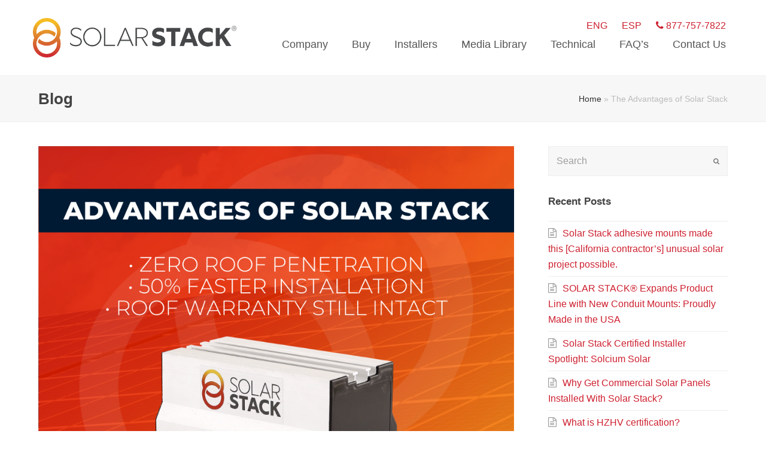

--- FILE ---
content_type: text/html; charset=UTF-8
request_url: https://solarstack.com/advantages-solar-stack/
body_size: 24950
content:
<!DOCTYPE html>
<html lang="en-US" itemscope itemtype="http://schema.org/WebPage">
<head>
<meta charset="UTF-8" />
<link rel="profile" href="http://gmpg.org/xfn/11">
<link rel="pingback" href="https://solarstack.com/xmlrpc.php">
<meta name='robots' content='index, follow, max-image-preview:large, max-snippet:-1, max-video-preview:-1' />
	<style>img:is([sizes="auto" i], [sizes^="auto," i]) { contain-intrinsic-size: 3000px 1500px }</style>
		<!-- Pixel Cat Facebook Pixel Code -->
	<script>
	!function(f,b,e,v,n,t,s){if(f.fbq)return;n=f.fbq=function(){n.callMethod?
	n.callMethod.apply(n,arguments):n.queue.push(arguments)};if(!f._fbq)f._fbq=n;
	n.push=n;n.loaded=!0;n.version='2.0';n.queue=[];t=b.createElement(e);t.async=!0;
	t.src=v;s=b.getElementsByTagName(e)[0];s.parentNode.insertBefore(t,s)}(window,
	document,'script','https://connect.facebook.net/en_US/fbevents.js' );
	fbq( 'init', '953293649155913' );	</script>
	<!-- DO NOT MODIFY -->
	<!-- End Facebook Pixel Code -->
	<meta name="viewport" content="width=device-width, initial-scale=1">
<meta name="generator" content="Total WordPress Theme 4.5.3" />
<meta http-equiv="X-UA-Compatible" content="IE=edge" />

	<!-- This site is optimized with the Yoast SEO plugin v22.5 - https://yoast.com/wordpress/plugins/seo/ -->
	<title>The Advantages of Solar Stack | Solar Stack</title>
	<meta name="description" content="Click here to learn about the advantages of Solar Stack. Then order your solar panel mounts today! 877-SLR-Stack." />
	<link rel="canonical" href="https://solarstack.com/advantages-solar-stack/" />
	<meta property="og:locale" content="en_US" />
	<meta property="og:type" content="article" />
	<meta property="og:title" content="The Advantages of Solar Stack | Solar Stack" />
	<meta property="og:description" content="Click here to learn about the advantages of Solar Stack. Then order your solar panel mounts today! 877-SLR-Stack." />
	<meta property="og:url" content="https://solarstack.com/advantages-solar-stack/" />
	<meta property="og:site_name" content="Solar Stack" />
	<meta property="article:published_time" content="2020-12-18T21:24:28+00:00" />
	<meta property="article:modified_time" content="2021-03-26T18:15:19+00:00" />
	<meta property="og:image" content="https://solarstack.com/wp-content/uploads/2020/12/ADVANTAGES-OF-SOLAR-STACK.png" />
	<meta property="og:image:width" content="940" />
	<meta property="og:image:height" content="788" />
	<meta property="og:image:type" content="image/png" />
	<meta name="author" content="Solar Stack Admin" />
	<meta name="twitter:card" content="summary_large_image" />
	<meta name="twitter:label1" content="Written by" />
	<meta name="twitter:data1" content="Solar Stack Admin" />
	<meta name="twitter:label2" content="Est. reading time" />
	<meta name="twitter:data2" content="2 minutes" />
	<!-- / Yoast SEO plugin. -->


<link rel='dns-prefetch' href='//cdn.jsdelivr.net' />

<link rel="alternate" type="application/rss+xml" title="Solar Stack &raquo; Feed" href="https://solarstack.com/feed/" />
		<!-- This site uses the Google Analytics by MonsterInsights plugin v8.26.0 - Using Analytics tracking - https://www.monsterinsights.com/ -->
		<!-- Note: MonsterInsights is not currently configured on this site. The site owner needs to authenticate with Google Analytics in the MonsterInsights settings panel. -->
					<!-- No tracking code set -->
				<!-- / Google Analytics by MonsterInsights -->
		<link rel='stylesheet' id='js_composer_front-css' href='https://solarstack.com/wp-content/plugins/js_composer/assets/css/js_composer.min.css?ver=5.4.5' type='text/css' media='all' />
<link rel='stylesheet' id='wp-block-library-css' href='https://solarstack.com/wp-includes/css/dist/block-library/style.min.css?ver=6.8.3' type='text/css' media='all' />
<style id='classic-theme-styles-inline-css' type='text/css'>
/*! This file is auto-generated */
.wp-block-button__link{color:#fff;background-color:#32373c;border-radius:9999px;box-shadow:none;text-decoration:none;padding:calc(.667em + 2px) calc(1.333em + 2px);font-size:1.125em}.wp-block-file__button{background:#32373c;color:#fff;text-decoration:none}
</style>
<style id='global-styles-inline-css' type='text/css'>
:root{--wp--preset--aspect-ratio--square: 1;--wp--preset--aspect-ratio--4-3: 4/3;--wp--preset--aspect-ratio--3-4: 3/4;--wp--preset--aspect-ratio--3-2: 3/2;--wp--preset--aspect-ratio--2-3: 2/3;--wp--preset--aspect-ratio--16-9: 16/9;--wp--preset--aspect-ratio--9-16: 9/16;--wp--preset--color--black: #000000;--wp--preset--color--cyan-bluish-gray: #abb8c3;--wp--preset--color--white: #ffffff;--wp--preset--color--pale-pink: #f78da7;--wp--preset--color--vivid-red: #cf2e2e;--wp--preset--color--luminous-vivid-orange: #ff6900;--wp--preset--color--luminous-vivid-amber: #fcb900;--wp--preset--color--light-green-cyan: #7bdcb5;--wp--preset--color--vivid-green-cyan: #00d084;--wp--preset--color--pale-cyan-blue: #8ed1fc;--wp--preset--color--vivid-cyan-blue: #0693e3;--wp--preset--color--vivid-purple: #9b51e0;--wp--preset--gradient--vivid-cyan-blue-to-vivid-purple: linear-gradient(135deg,rgba(6,147,227,1) 0%,rgb(155,81,224) 100%);--wp--preset--gradient--light-green-cyan-to-vivid-green-cyan: linear-gradient(135deg,rgb(122,220,180) 0%,rgb(0,208,130) 100%);--wp--preset--gradient--luminous-vivid-amber-to-luminous-vivid-orange: linear-gradient(135deg,rgba(252,185,0,1) 0%,rgba(255,105,0,1) 100%);--wp--preset--gradient--luminous-vivid-orange-to-vivid-red: linear-gradient(135deg,rgba(255,105,0,1) 0%,rgb(207,46,46) 100%);--wp--preset--gradient--very-light-gray-to-cyan-bluish-gray: linear-gradient(135deg,rgb(238,238,238) 0%,rgb(169,184,195) 100%);--wp--preset--gradient--cool-to-warm-spectrum: linear-gradient(135deg,rgb(74,234,220) 0%,rgb(151,120,209) 20%,rgb(207,42,186) 40%,rgb(238,44,130) 60%,rgb(251,105,98) 80%,rgb(254,248,76) 100%);--wp--preset--gradient--blush-light-purple: linear-gradient(135deg,rgb(255,206,236) 0%,rgb(152,150,240) 100%);--wp--preset--gradient--blush-bordeaux: linear-gradient(135deg,rgb(254,205,165) 0%,rgb(254,45,45) 50%,rgb(107,0,62) 100%);--wp--preset--gradient--luminous-dusk: linear-gradient(135deg,rgb(255,203,112) 0%,rgb(199,81,192) 50%,rgb(65,88,208) 100%);--wp--preset--gradient--pale-ocean: linear-gradient(135deg,rgb(255,245,203) 0%,rgb(182,227,212) 50%,rgb(51,167,181) 100%);--wp--preset--gradient--electric-grass: linear-gradient(135deg,rgb(202,248,128) 0%,rgb(113,206,126) 100%);--wp--preset--gradient--midnight: linear-gradient(135deg,rgb(2,3,129) 0%,rgb(40,116,252) 100%);--wp--preset--font-size--small: 13px;--wp--preset--font-size--medium: 20px;--wp--preset--font-size--large: 36px;--wp--preset--font-size--x-large: 42px;--wp--preset--spacing--20: 0.44rem;--wp--preset--spacing--30: 0.67rem;--wp--preset--spacing--40: 1rem;--wp--preset--spacing--50: 1.5rem;--wp--preset--spacing--60: 2.25rem;--wp--preset--spacing--70: 3.38rem;--wp--preset--spacing--80: 5.06rem;--wp--preset--shadow--natural: 6px 6px 9px rgba(0, 0, 0, 0.2);--wp--preset--shadow--deep: 12px 12px 50px rgba(0, 0, 0, 0.4);--wp--preset--shadow--sharp: 6px 6px 0px rgba(0, 0, 0, 0.2);--wp--preset--shadow--outlined: 6px 6px 0px -3px rgba(255, 255, 255, 1), 6px 6px rgba(0, 0, 0, 1);--wp--preset--shadow--crisp: 6px 6px 0px rgba(0, 0, 0, 1);}:where(.is-layout-flex){gap: 0.5em;}:where(.is-layout-grid){gap: 0.5em;}body .is-layout-flex{display: flex;}.is-layout-flex{flex-wrap: wrap;align-items: center;}.is-layout-flex > :is(*, div){margin: 0;}body .is-layout-grid{display: grid;}.is-layout-grid > :is(*, div){margin: 0;}:where(.wp-block-columns.is-layout-flex){gap: 2em;}:where(.wp-block-columns.is-layout-grid){gap: 2em;}:where(.wp-block-post-template.is-layout-flex){gap: 1.25em;}:where(.wp-block-post-template.is-layout-grid){gap: 1.25em;}.has-black-color{color: var(--wp--preset--color--black) !important;}.has-cyan-bluish-gray-color{color: var(--wp--preset--color--cyan-bluish-gray) !important;}.has-white-color{color: var(--wp--preset--color--white) !important;}.has-pale-pink-color{color: var(--wp--preset--color--pale-pink) !important;}.has-vivid-red-color{color: var(--wp--preset--color--vivid-red) !important;}.has-luminous-vivid-orange-color{color: var(--wp--preset--color--luminous-vivid-orange) !important;}.has-luminous-vivid-amber-color{color: var(--wp--preset--color--luminous-vivid-amber) !important;}.has-light-green-cyan-color{color: var(--wp--preset--color--light-green-cyan) !important;}.has-vivid-green-cyan-color{color: var(--wp--preset--color--vivid-green-cyan) !important;}.has-pale-cyan-blue-color{color: var(--wp--preset--color--pale-cyan-blue) !important;}.has-vivid-cyan-blue-color{color: var(--wp--preset--color--vivid-cyan-blue) !important;}.has-vivid-purple-color{color: var(--wp--preset--color--vivid-purple) !important;}.has-black-background-color{background-color: var(--wp--preset--color--black) !important;}.has-cyan-bluish-gray-background-color{background-color: var(--wp--preset--color--cyan-bluish-gray) !important;}.has-white-background-color{background-color: var(--wp--preset--color--white) !important;}.has-pale-pink-background-color{background-color: var(--wp--preset--color--pale-pink) !important;}.has-vivid-red-background-color{background-color: var(--wp--preset--color--vivid-red) !important;}.has-luminous-vivid-orange-background-color{background-color: var(--wp--preset--color--luminous-vivid-orange) !important;}.has-luminous-vivid-amber-background-color{background-color: var(--wp--preset--color--luminous-vivid-amber) !important;}.has-light-green-cyan-background-color{background-color: var(--wp--preset--color--light-green-cyan) !important;}.has-vivid-green-cyan-background-color{background-color: var(--wp--preset--color--vivid-green-cyan) !important;}.has-pale-cyan-blue-background-color{background-color: var(--wp--preset--color--pale-cyan-blue) !important;}.has-vivid-cyan-blue-background-color{background-color: var(--wp--preset--color--vivid-cyan-blue) !important;}.has-vivid-purple-background-color{background-color: var(--wp--preset--color--vivid-purple) !important;}.has-black-border-color{border-color: var(--wp--preset--color--black) !important;}.has-cyan-bluish-gray-border-color{border-color: var(--wp--preset--color--cyan-bluish-gray) !important;}.has-white-border-color{border-color: var(--wp--preset--color--white) !important;}.has-pale-pink-border-color{border-color: var(--wp--preset--color--pale-pink) !important;}.has-vivid-red-border-color{border-color: var(--wp--preset--color--vivid-red) !important;}.has-luminous-vivid-orange-border-color{border-color: var(--wp--preset--color--luminous-vivid-orange) !important;}.has-luminous-vivid-amber-border-color{border-color: var(--wp--preset--color--luminous-vivid-amber) !important;}.has-light-green-cyan-border-color{border-color: var(--wp--preset--color--light-green-cyan) !important;}.has-vivid-green-cyan-border-color{border-color: var(--wp--preset--color--vivid-green-cyan) !important;}.has-pale-cyan-blue-border-color{border-color: var(--wp--preset--color--pale-cyan-blue) !important;}.has-vivid-cyan-blue-border-color{border-color: var(--wp--preset--color--vivid-cyan-blue) !important;}.has-vivid-purple-border-color{border-color: var(--wp--preset--color--vivid-purple) !important;}.has-vivid-cyan-blue-to-vivid-purple-gradient-background{background: var(--wp--preset--gradient--vivid-cyan-blue-to-vivid-purple) !important;}.has-light-green-cyan-to-vivid-green-cyan-gradient-background{background: var(--wp--preset--gradient--light-green-cyan-to-vivid-green-cyan) !important;}.has-luminous-vivid-amber-to-luminous-vivid-orange-gradient-background{background: var(--wp--preset--gradient--luminous-vivid-amber-to-luminous-vivid-orange) !important;}.has-luminous-vivid-orange-to-vivid-red-gradient-background{background: var(--wp--preset--gradient--luminous-vivid-orange-to-vivid-red) !important;}.has-very-light-gray-to-cyan-bluish-gray-gradient-background{background: var(--wp--preset--gradient--very-light-gray-to-cyan-bluish-gray) !important;}.has-cool-to-warm-spectrum-gradient-background{background: var(--wp--preset--gradient--cool-to-warm-spectrum) !important;}.has-blush-light-purple-gradient-background{background: var(--wp--preset--gradient--blush-light-purple) !important;}.has-blush-bordeaux-gradient-background{background: var(--wp--preset--gradient--blush-bordeaux) !important;}.has-luminous-dusk-gradient-background{background: var(--wp--preset--gradient--luminous-dusk) !important;}.has-pale-ocean-gradient-background{background: var(--wp--preset--gradient--pale-ocean) !important;}.has-electric-grass-gradient-background{background: var(--wp--preset--gradient--electric-grass) !important;}.has-midnight-gradient-background{background: var(--wp--preset--gradient--midnight) !important;}.has-small-font-size{font-size: var(--wp--preset--font-size--small) !important;}.has-medium-font-size{font-size: var(--wp--preset--font-size--medium) !important;}.has-large-font-size{font-size: var(--wp--preset--font-size--large) !important;}.has-x-large-font-size{font-size: var(--wp--preset--font-size--x-large) !important;}
:where(.wp-block-post-template.is-layout-flex){gap: 1.25em;}:where(.wp-block-post-template.is-layout-grid){gap: 1.25em;}
:where(.wp-block-columns.is-layout-flex){gap: 2em;}:where(.wp-block-columns.is-layout-grid){gap: 2em;}
:root :where(.wp-block-pullquote){font-size: 1.5em;line-height: 1.6;}
</style>
<link rel='stylesheet' id='rs-plugin-settings-css' href='https://solarstack.com/wp-content/plugins/revslider/public/assets/css/rs6.css?ver=6.3.5' type='text/css' media='all' />
<style id='rs-plugin-settings-inline-css' type='text/css'>
#rs-demo-id {}
</style>
<link rel='stylesheet' id='parent-style-css' href='https://solarstack.com/wp-content/themes/solarstack/style.css?ver=6.8.3' type='text/css' media='all' />
<link rel='stylesheet' id='at-style-css' href='https://solarstack.com/wp-content/themes/solarstack-child/default-at-style.css?ver=6.8.3' type='text/css' media='all' />
<link rel='stylesheet' id='wpex-style-css' href='https://solarstack.com/wp-content/themes/solarstack-child/style.css?ver=4.5.3' type='text/css' media='all' />
<link rel='stylesheet' id='wpex-visual-composer-css' href='https://solarstack.com/wp-content/themes/solarstack/assets/css/wpex-visual-composer.css?ver=4.5.3' type='text/css' media='all' />
<link rel='stylesheet' id='wpex-visual-composer-extend-css' href='https://solarstack.com/wp-content/themes/solarstack/assets/css/wpex-visual-composer-extend.css?ver=4.5.3' type='text/css' media='all' />
<link rel='stylesheet' id='fancybox-css' href='https://solarstack.com/wp-content/plugins/easy-fancybox/fancybox/2.2.0/jquery.fancybox.min.css?ver=6.8.3' type='text/css' media='screen' />
<!--[if IE 8]>
<link rel='stylesheet' id='wpex-ie8-css' href='https://solarstack.com/wp-content/themes/solarstack/assets/css/wpex-ie8.css?ver=4.5.3' type='text/css' media='all' />
<![endif]-->
<!--[if IE 9]>
<link rel='stylesheet' id='wpex-ie9-css' href='https://solarstack.com/wp-content/themes/solarstack/assets/css/wpex-ie9.css?ver=4.5.3' type='text/css' media='all' />
<![endif]-->
<link rel='stylesheet' id='wpex-responsive-css' href='https://solarstack.com/wp-content/themes/solarstack/assets/css/wpex-responsive.css?ver=4.5.3' type='text/css' media='all' />
<style id='rocket-lazyload-inline-css' type='text/css'>
.rll-youtube-player{position:relative;padding-bottom:56.23%;height:0;overflow:hidden;max-width:100%;}.rll-youtube-player:focus-within{outline: 2px solid currentColor;outline-offset: 5px;}.rll-youtube-player iframe{position:absolute;top:0;left:0;width:100%;height:100%;z-index:100;background:0 0}.rll-youtube-player img{bottom:0;display:block;left:0;margin:auto;max-width:100%;width:100%;position:absolute;right:0;top:0;border:none;height:auto;-webkit-transition:.4s all;-moz-transition:.4s all;transition:.4s all}.rll-youtube-player img:hover{-webkit-filter:brightness(75%)}.rll-youtube-player .play{height:100%;width:100%;left:0;top:0;position:absolute;background:url(https://solarstack.com/wp-content/plugins/wp-rocket/assets/img/youtube.png) no-repeat center;background-color: transparent !important;cursor:pointer;border:none;}
</style>
<script type="text/javascript" src="https://solarstack.com/wp-includes/js/jquery/jquery.min.js?ver=3.7.1" id="jquery-core-js"></script>
<script type="text/javascript" src="https://solarstack.com/wp-includes/js/jquery/jquery-migrate.min.js?ver=3.4.1" id="jquery-migrate-js"></script>
<script type="text/javascript" src="https://solarstack.com/wp-content/themes/solarstack-child/default-at-custom.js?ver=6.8.3" id="customjs-js"></script>
<script type="text/javascript" src="https://solarstack.com/wp-content/plugins/revslider/public/assets/js/rbtools.min.js?ver=6.3.5" id="tp-tools-js"></script>
<script type="text/javascript" src="https://solarstack.com/wp-content/plugins/revslider/public/assets/js/rs6.min.js?ver=6.3.5" id="revmin-js"></script>
<!--[if lt IE 9]>
<script type="text/javascript" src="https://solarstack.com/wp-content/themes/solarstack/assets/js/dynamic/html5.js?ver=4.5.3" id="wpex-html5shiv-js"></script>
<![endif]-->
<link rel="https://api.w.org/" href="https://solarstack.com/wp-json/" /><link rel="alternate" title="JSON" type="application/json" href="https://solarstack.com/wp-json/wp/v2/posts/903" /><link rel="EditURI" type="application/rsd+xml" title="RSD" href="https://solarstack.com/xmlrpc.php?rsd" />
<link rel='shortlink' href='https://solarstack.com/?p=903' />
<link rel="alternate" title="oEmbed (JSON)" type="application/json+oembed" href="https://solarstack.com/wp-json/oembed/1.0/embed?url=https%3A%2F%2Fsolarstack.com%2Fadvantages-solar-stack%2F" />
<link rel="alternate" title="oEmbed (XML)" type="text/xml+oembed" href="https://solarstack.com/wp-json/oembed/1.0/embed?url=https%3A%2F%2Fsolarstack.com%2Fadvantages-solar-stack%2F&#038;format=xml" />
<!-- HFCM by 99 Robots - Snippet # 1: Google Site Verification -->
<meta name="google-site-verification" content="5IcJ7dQ_2HE8Raq64yZe5cNzdq6WKAuJbMP7khCXrKg" />
<!-- /end HFCM by 99 Robots -->
<!-- HFCM by 99 Robots - Snippet # 2: Tag Manager -->
<!-- Google Tag Manager -->
<script>(function(w,d,s,l,i){w[l]=w[l]||[];w[l].push({'gtm.start':
new Date().getTime(),event:'gtm.js'});var f=d.getElementsByTagName(s)[0],
j=d.createElement(s),dl=l!='dataLayer'?'&l='+l:'';j.async=true;j.src=
'https://www.googletagmanager.com/gtm.js?id='+i+dl;f.parentNode.insertBefore(j,f);
})(window,document,'script','dataLayer','GTM-KWBN2XM');</script>
<!-- End Google Tag Manager -->
<!-- /end HFCM by 99 Robots -->
<!-- HFCM by 99 Robots - Snippet # 3: Favicon -->
<link rel="apple-touch-icon" sizes="76x76" href="/apple-touch-icon.png">
<link rel="icon" type="image/png" sizes="32x32" href="/favicon-32x32.png">
<link rel="icon" type="image/png" sizes="16x16" href="/favicon-16x16.png">
<link rel="manifest" href="/site.webmanifest">
<link rel="mask-icon" href="/safari-pinned-tab.svg" color="#5bbad5">
<meta name="msapplication-TileColor" content="#2b5797">
<meta name="theme-color" content="#ffffff">
<!-- /end HFCM by 99 Robots -->


<!-- This site is optimized with the Schema plugin v1.7.9.6 - https://schema.press -->
<script type="application/ld+json">{"@context":"https:\/\/schema.org\/","@type":"BlogPosting","mainEntityOfPage":{"@type":"WebPage","@id":"https:\/\/solarstack.com\/advantages-solar-stack\/"},"url":"https:\/\/solarstack.com\/advantages-solar-stack\/","headline":"The Advantages of Solar Stack","datePublished":"2020-12-18T21:24:28+00:00","dateModified":"2021-03-26T18:15:19+00:00","publisher":{"@type":"Organization","@id":"https:\/\/solarstack.com\/#organization","name":"Solar Stack","logo":{"@type":"ImageObject","url":"","width":600,"height":60}},"image":{"@type":"ImageObject","url":"https:\/\/solarstack.com\/wp-content\/uploads\/2020\/12\/ADVANTAGES-OF-SOLAR-STACK.png","width":940,"height":788},"articleSection":"Installation","description":"In today's day and age, it's often difficult to find products that you can trust, especially when it comes to the installation of solar panels. But sometimes, when it comes to solar panel installation, you'll find that the cons outweigh the pros. For this reason, we here at Solar","author":{"@type":"Person","name":"Solar Stack Admin","url":"https:\/\/solarstack.com\/author\/admin\/","image":{"@type":"ImageObject","url":"https:\/\/secure.gravatar.com\/avatar\/9f583b66def58cb7ebae35525d53ec750d8a26dd8fe5d71407a03ee148602fb3?s=96&d=mm&r=g","height":96,"width":96}}}</script>

<!-- Google tag (gtag.js) --> <script async src="https://www.googletagmanager.com/gtag/js?id=AW-590174032"></script> <script> window.dataLayer = window.dataLayer || []; function gtag(){dataLayer.push(arguments);} gtag('js', new Date()); gtag('config', 'AW-590174032'); </script>

<!-- Google Tag Manager -->
<script>(function(w,d,s,l,i){w[l]=w[l]||[];w[l].push({'gtm.start':
new Date().getTime(),event:'gtm.js'});var f=d.getElementsByTagName(s)[0],
j=d.createElement(s),dl=l!='dataLayer'?'&l='+l:'';j.async=true;j.src=
'https://www.googletagmanager.com/gtm.js?id='+i+dl;f.parentNode.insertBefore(j,f);
})(window,document,'script','dataLayer','GTM-MDVDNMSW');</script>
<!-- End Google Tag Manager -->

<!-- Google tag (gtag.js) --> <script async src="https://www.googletagmanager.com/gtag/js?id=AW-590174032"></script> <script> window.dataLayer = window.dataLayer || []; function gtag(){dataLayer.push(arguments);} gtag('js', new Date()); gtag('config', 'AW-590174032'); </script>

<!-- Meta Pixel Code -->
<script type='text/javascript'>
!function(f,b,e,v,n,t,s){if(f.fbq)return;n=f.fbq=function(){n.callMethod?
n.callMethod.apply(n,arguments):n.queue.push(arguments)};if(!f._fbq)f._fbq=n;
n.push=n;n.loaded=!0;n.version='2.0';n.queue=[];t=b.createElement(e);t.async=!0;
t.src=v;s=b.getElementsByTagName(e)[0];s.parentNode.insertBefore(t,s)}(window,
document,'script','https://connect.facebook.net/en_US/fbevents.js?v=next');
</script>
<!-- End Meta Pixel Code -->

      <script type='text/javascript'>
        var url = window.location.origin + '?ob=open-bridge';
        fbq('set', 'openbridge', '417253409240198', url);
      </script>
    <script type='text/javascript'>fbq('init', '417253409240198', {}, {
    "agent": "wordpress-6.8.3-3.0.16"
})</script><script type='text/javascript'>
    fbq('track', 'PageView', []);
  </script>
<!-- Meta Pixel Code -->
<noscript>
<img height="1" width="1" style="display:none" alt="fbpx"
src="https://www.facebook.com/tr?id=417253409240198&ev=PageView&noscript=1" />
</noscript>
<!-- End Meta Pixel Code -->
<!--[if lte IE 9]><link rel="stylesheet" type="text/css" href="https://solarstack.com/wp-content/plugins/js_composer/assets/css/vc_lte_ie9.min.css" media="screen"><![endif]--><script type="text/javascript">if (typeof ajaxurl === "undefined") {var ajaxurl = "https://solarstack.com/wp-admin/admin-ajax.php"}</script><noscript><style type="text/css">body .wpex-vc-row-stretched, body .vc_row-o-full-height { visibility: visible; }</style></noscript><script>
jQuery( document ).ready(function() {
jQuery( "#menu-item-177, #menu-item-178, #menu-item-179, #menu-item-184" ).wrapAll( "<div class='menu-right'></div>" );

jQuery('body.home #site-logo-inner img').each(function(){
      //Change the src of each img
     jQuery(this).attr('src', 'https://solarstack.com/wp-content/uploads/2021/09/STAC-12485-SS-LOGO-R_horz_white.png');
});
jQuery('body.page-id-1252 #site-logo-inner img').each(function(){
      //Change the src of each img
//console.log( jQuery(this).attr('src') );
      jQuery(this).attr('src', 'https://solarstack.com/wp-content/uploads/2021/09/STAC-12485-SS-LOGO-R_horz_white.png');
});
});



</script>
<!-- Global site tag (gtag.js) - Google Analytics -->
<script async src="https://www.googletagmanager.com/gtag/js?id=UA-139564941-1"></script>
<script>
  window.dataLayer = window.dataLayer || [];
  function gtag(){dataLayer.push(arguments);}
  gtag('js', new Date());

  gtag('config', 'UA-139564941-1');
</script>
<script type="application/ld+json">
{
  "@context": "https://schema.org",
  "@type": "LocalBusiness",
  "name": "Solar Stack",
  "image": "https://solarstack.com/wp-content/uploads/2021/09/STAC-12485-SS-LOGO-R_horz_white.png",
  "@id": "info@solarstack.com",
  "url": "https://solarstack.com/",
  "telephone": "87775778225",
  "priceRange": "$$",
  "address": {
    "@type": "PostalAddress",
    "streetAddress": "1071 SW 30th Ave.",
    "addressLocality": "Deerfield Beach",
    "addressRegion": "FL",
    "postalCode": "33442",
    "addressCountry": "US"
  },
  "geo": {
    "@type": "GeoCoordinates",
    "latitude": 26.302173,
    "longitude": -80.14535999999998
  } 
}
</script>
<script type="text/javascript">function setREVStartSize(e){
			//window.requestAnimationFrame(function() {				 
				window.RSIW = window.RSIW===undefined ? window.innerWidth : window.RSIW;	
				window.RSIH = window.RSIH===undefined ? window.innerHeight : window.RSIH;	
				try {								
					var pw = document.getElementById(e.c).parentNode.offsetWidth,
						newh;
					pw = pw===0 || isNaN(pw) ? window.RSIW : pw;
					e.tabw = e.tabw===undefined ? 0 : parseInt(e.tabw);
					e.thumbw = e.thumbw===undefined ? 0 : parseInt(e.thumbw);
					e.tabh = e.tabh===undefined ? 0 : parseInt(e.tabh);
					e.thumbh = e.thumbh===undefined ? 0 : parseInt(e.thumbh);
					e.tabhide = e.tabhide===undefined ? 0 : parseInt(e.tabhide);
					e.thumbhide = e.thumbhide===undefined ? 0 : parseInt(e.thumbhide);
					e.mh = e.mh===undefined || e.mh=="" || e.mh==="auto" ? 0 : parseInt(e.mh,0);		
					if(e.layout==="fullscreen" || e.l==="fullscreen") 						
						newh = Math.max(e.mh,window.RSIH);					
					else{					
						e.gw = Array.isArray(e.gw) ? e.gw : [e.gw];
						for (var i in e.rl) if (e.gw[i]===undefined || e.gw[i]===0) e.gw[i] = e.gw[i-1];					
						e.gh = e.el===undefined || e.el==="" || (Array.isArray(e.el) && e.el.length==0)? e.gh : e.el;
						e.gh = Array.isArray(e.gh) ? e.gh : [e.gh];
						for (var i in e.rl) if (e.gh[i]===undefined || e.gh[i]===0) e.gh[i] = e.gh[i-1];
											
						var nl = new Array(e.rl.length),
							ix = 0,						
							sl;					
						e.tabw = e.tabhide>=pw ? 0 : e.tabw;
						e.thumbw = e.thumbhide>=pw ? 0 : e.thumbw;
						e.tabh = e.tabhide>=pw ? 0 : e.tabh;
						e.thumbh = e.thumbhide>=pw ? 0 : e.thumbh;					
						for (var i in e.rl) nl[i] = e.rl[i]<window.RSIW ? 0 : e.rl[i];
						sl = nl[0];									
						for (var i in nl) if (sl>nl[i] && nl[i]>0) { sl = nl[i]; ix=i;}															
						var m = pw>(e.gw[ix]+e.tabw+e.thumbw) ? 1 : (pw-(e.tabw+e.thumbw)) / (e.gw[ix]);					
						newh =  (e.gh[ix] * m) + (e.tabh + e.thumbh);
					}				
					if(window.rs_init_css===undefined) window.rs_init_css = document.head.appendChild(document.createElement("style"));					
					document.getElementById(e.c).height = newh+"px";
					window.rs_init_css.innerHTML += "#"+e.c+"_wrapper { height: "+newh+"px }";				
				} catch(e){
					console.log("Failure at Presize of Slider:" + e)
				}					   
			//});
		  };</script>
		<style type="text/css" id="wp-custom-css">
			.testimonial-entry.post-3267 .fg-default.fg-center,.testimonial-entry.post-3269 .fg-default.fg-center{text-align:left;padding:30px 150px 30px 75px;margin:0;max-width:100%;width:819px;box-shadow:0 10px 17.64px .36px rgb(0 0 0 / 8%)}.testimonial-entry.post-3267 p:nth-of-type(1),.testimonial-entry.post-2928 p:nth-of-type(1),.testimonial-entry.post-3269 p:nth-of-type(1){box-shadow:0 -10px 17.64px .36px rgb(0 0 0 / 8%);padding:30px 150px 0 75px;padding-top:30px;padding-right:150px;padding-bottom:0;padding-left:75px;margin-bottom:0}.testimonial-entry.post-3267 p span,.testimonial-entry.post-3269 p span{display:block;margin-top:20px}.testimonial-entry.post-3267 p span:nth-of-type(2){margin:0}.testimonial-entry.span_1_of_1.col-1.col.post-3267 >div,.testimonial-entry.span_1_of_1.col-1.col.post-3269 >div,.testimonial-entry.span_1_of_1.col-1.col.post-3267 p,.testimonial-entry.span_1_of_1.col-1.col.post-3269 p{float:none !important;position:relative}.testimonial-entry-details.clr{position:relative}.testimonial-entry.post-3267 .testimonial-entry-details.clr::before{left:0;top:0}.testimonial-entry.post-2928 .testimonial-entry-details.clr,.testimonial-entry.post-3267 .testimonial-entry-details.clr{background-image:none !important}.testimonial-entry.post-2928 .testimonial-entry-details.clr:before,.testimonial-entry.post-3267 .testimonial-entry-details.clr:before{content:url(http://solarstack.561dev.com/wp-content/uploads/2019/03/comma-2-e1552463901965.png) !important}.testimonial-entry.post-3269 p:nth-of-type(2),.testimonial-entry.post-3269 p:nth-of-type(3),.testimonial-entry.post-3269 p:nth-of-type(4){margin:0;box-shadow:0 4px 17.64px .36px rgba(0,0,0,0.03)}.testimonial-entry.post-3242 .fg-default.fg-center{text-align:left;padding:30px 150px 30px 75px;margin:0;max-width:100%;width:819px;box-shadow:0 10px 17.64px .36px rgb(0 0 0 / 8%)}.testimonial-entry.post-3242 p:nth-of-type(1){box-shadow:0 -10px 17.64px .36px rgb(0 0 0 / 8%);padding:30px 150px 0 75px;padding-top:30px;padding-right:150px;padding-bottom:0;padding-left:75px;margin-bottom:0}.testimonial-entry.post-3242 p span{display:block;margin-top:20px}.testimonial-entry.post-3242 p span:nth-of-type(2){margin:0}.testimonial-entry.span_1_of_1.col-1.col.post-2615 >div,.testimonial-entry.span_1_of_1.col-1.col.post-2928 >div,.testimonial-entry.span_1_of_1.col-1.col.post-2615 p,.testimonial-entry.span_1_of_1.col-1.col.post-2928 p{float:none !important;position:relative}#footer-builder .wpb_column.vc_column_container.vc_col-sm-4:last-child a{color:#fff}small{font-size:72%}.white{color:#fff}.fs-15{font-size:1.0714285714285714em}.ls-2{letter-spacing:2px !important}.hideme{display:none}.navbar-style-one .dropdown-menu>li>a>span.link-inner{padding:.5em 8px}.menu-phn{margin-top:17px}body img.gform_ajax_spinner{display:none !important}.page-header.background-image-page-header .page-header-title{font-weight:bold;font-size:4.142857142857143em}.navbar-style-one .dropdown-menu>li>a{height:auto;line-height:initial;margin-top:10px;font-size:20px}@media all and (-ms-high-contrast:none),(-ms-high-contrast:active){.navbar-style-one .dropdown-menu>li>a{margin-top:12px}}.HelveticaNeue{font-family:'HelveticaNeue'}body.page-id-1252 #site-header-sticky-wrapper.is-sticky #site-header,body.home #site-header-sticky-wrapper.is-sticky #site-header{background:transparent;box-shadow:none}#site-header-sticky-wrapper.is-sticky #site-header.sticky-header-shrunk{background:#fff;-webkit-box-shadow:0 2px 5px rgba(0,0,0,0.1);-moz-box-shadow:0 2px 5px rgba(0,0,0,0.1);box-shadow:0 2px 5px rgba(0,0,0,0.1)}body.page-id-1252 #site-header-sticky-wrapper.is-sticky #site-header.sticky-header-shrunk,body.home #site-header-sticky-wrapper.is-sticky #site-header.sticky-header-shrunk{background:#cd202f}#site-header-sticky-wrapper.is-sticky #site-header #site-header-inner{padding:15px 0 !important}#site-header-sticky-wrapper.is-sticky #site-header.sticky-header-shrunk #site-header-inner{padding:10px 0 !important}.menu-right{text-align:right;padding-left:10px;display:inline-block}.menu-icon{display:inline-block;margin:0 3px}.menu-phn a{color:#434344;font-weight:bold}body.page-id-1252 .menu-phn a,body.home .menu-phn a{color:#fff !important}body.page-id-1252 .navbar-style-one .dropdown-menu>li>a,body.home .navbar-style-one .dropdown-menu>li>a{color:#fff !important}.menu-icon .fa{background:#cd202f;width:20px;text-align:center;height:20px;line-height:20px;border-radius:50%;margin-right:2px !important;color:#fff}body.page-id-1252 .menu-icon .fa,body.home .menu-icon .fa{background:#fff;color:#cd202f}.btn{border:2px solid #cd202f;border-radius:0;padding:6px 20px;color:#fff}/*body:not(.home) #site-header-inner{padding-bottom:25px !important;padding-top:25px !important}*//*body:not(.home) div#site-header-sticky-wrapper{background:#cd202f}*/.btn:hover{border-color:#cd202f;color:#cd202f !important;background-color:transparent !important}.hm-gallery img{width:100%}.keeproof-row{padding-top:100px;padding-bottom:127px;background-size:cover;background-position:center center}/*.testimonial-entry-content{background:transparent;text-align:center}.testimonial-entry-meta{float:none}.testimonial-entry-bottom{text-align:center}.testimonial-caret{display:none}.wpex-carousel .owl-dot{border-radius:0;background:#fff;border:1px solid #fff}.wpex-carousel .owl-dot.active,.wpex-carousel .owl-dot:hover{border-color:#fbbf24;background:transparent}.testimonial-entry-author,.testimonial-entry-company{color:#fff}.testimonial-entry-author{font-size:16px}*/.testimonial-entry-content{background:transparent;padding:0;text-align:center}.testimonial-entry-meta{float:none}.testimonial-entry-bottom{text-align:center !important;margin-top:40px}.testimonial-caret{display:none}.hm-gallery .wpex-carousel .owl-nav div{opacity:1 !important}.hm-gallery .owl-nav .fa{font-size:60px;color:#fff;opacity:1 !important}.testimonial-entry-author{font-size:18px}.testimonial-entry-company{color:#434344}.testimonial-entry{padding:30px 70px 0}.wpex-carousel .owl-dot{background:#a7a7a7}.padding-left{padding-left:150px}.padding-left-50{padding-left:50px}.padding-right-150{padding-right:150px}.hm-contact .gform_wrapper input:not([type=radio]):not([type=checkbox]):not([type=submit]):not([type=button]):not([type=image]):not([type=file]),.hm-contact textarea{background:transparent;margin:0;width:100% !important;border-color:#4545448f;max-height:100px;padding:10px 10px !important;overflow:hidden}.hm-last-row .vc_col-sm-6{padding:50px 0}.hm-contact{border-left:1px solid #ce202f}.hm-contact div#gform_wrapper_1{width:70%;margin:0 auto}.hm-contact .gform_wrapper .gform_footer{text-align:center;margin:0;padding:0}.hm-contact input#gform_submit_button_1{border-radius:0 !important;padding:8px 40px}.hm-contact .gform_wrapper li.gfield.gfield_error.gfield_contains_required div.gfield_description{padding:0}.hm-contact .gform_wrapper div.validation_error{padding:5px}#footer-builder .vcex-icon-box{float:right;margin:5px 0}#footer-builder .vcex-icon-box-one .vcex-icon-box-image{margin-top:10px}span.ft-seperater{color:orange;margin:0 10px}/*mobile menu*/#sidr-main{background:#cd202f}.sidr-class-dropdown-menu>li:first-child a{background:transparent !important;text-align:center;margin-bottom:20px}.sidr-class-dropdown-menu>li:first-child a img{display:block;margin:0 auto}.sidr-class-dropdown-menu>li:first-child{border:0}.sidr-class-menu-logo{padding-bottom:20px}.sidr-class-menu-info a:hover{background:#fff !important}.sidr a:hover,.sidr-class-dropdown-toggle:hover,.sidr-class-menu-item-has-children.active >a,.sidr-class-menu-item-has-children.active >a >.sidr-class-dropdown-toggle{background:#cd2025}.sidr-class-menu-item.active a,.sidr-class-menu-item.active ul .sidr-class-current-menu-item a{background:#f04f07}.sidr-class-menu-item.active ul a{background:transparent !important;color:#fff !important}.sidr-class-menu-item.active ul .sidr-class-current-menu-item a{background:#f04f07 !important}#sidr-id-menu-main-menu li a:hover,.sidr-class-current-menu-item a{color:#cd202f !important;background-color:#fff !important}.sidr-class-menu-logo a{background-color:transparent !important;text-align:center;padding:0 !important}.sidr-class-dropdown-toggle::before{color:#fff !important}#sidr-id-menu-main-menu li.sidr-class-menu-logo{text-align:center}#sidr-id-menu-main-menu li.sidr-class-menu-logo a:hover,li.sidr-class-menu-logo.sidr-class-current-menu-item a{background:transparent;color:#f04f07;text-align:center;padding:0}#sidr-id-menu-main-menu li:first-child img{width:70%}#sidr-id-menu-main-menu{font-size:1.2857142857142858em}.sidr-class-toggle-sidr-close{background:transparent !important}#sidr-id-menu-main-menu li:first-child{margin-top:-5%;border-top:0}#sidr-id-menu-main-menu ul li:first-child{margin-top:0}a.sidr-class-toggle-sidr-close::before{color:#cd202f;background-color:#fff;border-radius:0;padding-left:6px;left:10px;top:7px;width:23px;line-height:23px;height:23px}.sidr-class-toggle-sidr-close:before{content:"\f00d";font-size:small}.sidr-class-dropdown-menu li{border-bottom:1px solid rgba(230,230,230,0.19)}.sidr-class-dropdown-menu li.sidr-class-menu-phn{clear:both;margin-top:20px;width:80%;margin:20px auto;border:0}.sidr-class-dropdown-menu li a{color:#fff;font-size:1em;text-transform:uppercase}.sidr-class-menu-icons{display:none}.sidr-class-menu-info a{padding:10px 7px !important;background:#fff;color:#000 !important}.sidr-class-menu-info{border:1px solid rgba(42,42,42,0.12) !important;margin:17px 30px}.sidr-class-menu-info .fa{color:#000}.sidr-class-menu-info a .fa{margin:0 11px !important;font-size:16px}#sidr-id-menu-item-30{margin-bottom:20px}#sidr-id-menu-main-menu li.sidr-class-menu-info a:hover,#sidr-id-menu-main-menu li.sidr-class-menu-info.sidr-class-current-menu-item a{background:transparent !important;color:#333 !important}.sidr-class-top-level{display:none}.sidr-class-current-menu-item a .sidr-class-dropdown-toggle{color:#fff}.sidr-class-current-menu-item ul a{color:#333 !important}.sidr-class-current-menu-parent a,.sidr-class-current-menu-parent .sidr-class-dropdown-toggle,.sidr-class-current-menu-parent ul a,.sidr-class-current-menu-parent ul .sidr-class-current-menu-item a{background:#f04f07;color:#fff !important}.sidr-class-current-menu-parent ul a,.sidr-class-current-menu-parent ul .sidr-class-dropdown-toggle{background:transparent;color:#333 !important}.sidr-class-mainmenu-payhere a{background:#239206 !important;color:#fff !important}.sidr-class-dropdown-toggle:hover{color:#f04f07 !important}.sidr-class-current-menu-ancestor ul a,.sidr-class-current-menu-ancestor ul a span.sidr-class-dropdown-toggle{background:#f04f07 !important;color:#fff !important}.sidr-class-current-menu-ancestor ul a:hover span.sidr-class-dropdown-toggle{background:#fff !important;color:#f04f07 !important}.sidr-class-dropdown-menu li.sidr-class-menu-info a{text-transform:capitalize}.sidr-class-menu-social{border:0 !important;width:26%;display:inline-block;text-align:center}.sidr-class-dropdown-menu li.sidr-class-menu-social{margin:0 9px}.sidr-class-dropdown-menu li.sidr-class-menu-social a:hover{background:transparent !important}.sidr-class-dropdown-menu li.sidr-class-menu-phn a{border:1px solid #ccc}.sidr-class-menu-icon{float:left;width:33.33%;text-align:center;margin-top:30px;border-bottom:0 !important}/*over mobile menu*/.logo-row{width:65%;margin:-50px auto 0;background:#fff;padding:15px 15px 50px;box-shadow:0 4px 8px 0 #0000000f}.logo-row h4.vc_custom_heading{line-height:20px}.logo-row .vc_col-sm-3{border-right:1px solid rgba(213,213,213,0.48)}.logo-row .vc_col-sm-3 .vc_column-inner{padding:0 20px}.logo-row .vc_col-sm-3:last-child{border-right:0}.width-65{width:65%;margin:0 auto}/*new css*/@media only screen and (max-width:1280px){.menu-right{padding-left:20px}}@media only screen and (max-width:1112px){.navbar-style-one .dropdown-menu>li>a>span.link-inner{padding:.5em 3px}.navbar-style-one .dropdown-menu>li>a{margin-top:3px}}/*over new css*/@media only screen and (max-width:1024px){.padding-right-150{padding-right:50px}.padding-left{padding-left:50px}.logo-row{width:80%}.width-65{width:80%}body .shrink-sticky-header #site-logo img{max-height:50px !important}}@media only screen and (max-width:768px){.padding-right-150{padding-right:0}.padding-left,.padding-left-50{padding-left:0}.hm-gallery .wpex-carousel.arrwstyle-slim.arrwpos-abs .owl-prev{left:-42px}.hm-gallery .wpex-carousel.arrwstyle-slim.arrwpos-abs .owl-next{right:-42px}.testimonial-entry{padding:30px 20px 0}.hm-contact div#gform_wrapper_1{width:90%}.ft-red-row p{text-align:center}#footer-builder .vcex-icon-box{margin:15px auto;text-align:center;float:none;display:table !important}.ft-red-row{padding-top:15px}.keeproof-row{padding-top:50px;padding-bottom:75px}.phn-20{height:20px !important}.logo-row,.width-65{width:100%}}@media only screen and (max-width:767px){.hm-contact{border-left:0;border-top:1px solid #ce202f}.hm-last-row .vc_col-sm-6{padding:20px 0}.wpb_single_image{text-align:center !important}.phn-0{display:none}.keeproof-row .vc_col-sm-6:nth-child(2){-webkit-box-ordinal-group:1;-moz-box-ordinal-group:1;-ms-flex-order:1;-webkit-order:1;order:1;margin-bottom:20px}.keeproof-row .vc_col-sm-6:nth-child(1){-webkit-box-ordinal-group:2;-moz-box-ordinal-group:2;-ms-flex-order:2;-webkit-order:2;order:2}.keeproof-row{display:-webkit-box;display:-moz-box;display:-ms-flexbox;display:-webkit-flex;display:flex;-webkit-box-orient:vertical;-moz-box-orient:vertical;-webkit-flex-direction:column;-ms-flex-direction:column;flex-direction:column;-webkit-box-align:start;-moz-box-align:start;-ms-flex-align:start;-webkit-align-items:flex-start;align-items:flex-start}.phn-space-50{height:50px !important}.logo-row,.width-65{width:90%}.logo-row .vc_col-sm-3{border-bottom:1px solid rgba(213,213,213,0.48);padding-bottom:20px;margin-bottom:20px;border-right:0}.logo-row .vc_col-sm-3:last-child{border-bottom:0;margin:0;padding:0}}@media only screen and (max-width:667px){#site-header.overlay-header{position:relative;background:#cd202f;border-bottom:1px solid rgba(255,255,255,0.20)}#site-header.overlay-header #site-header-inner{padding-top:15px !important;padding-bottom:15px !important}.ft-contact p{display:grid}span.ft-seperater{display:none}.ls-2{letter-spacing:1px !important}}@media only screen and (max-width:568px){.hm-gallery .wpex-carousel.arrwstyle-slim.arrwpos-abs .owl-next{right:-30px}.hm-gallery .wpex-carousel.arrwstyle-slim.arrwpos-abs .owl-prev{left:-30px}.logo-row{margin:35px auto 0}}@media only screen and (max-width:375px){.hm-gallery .wpex-carousel.no-margins .wpex-carousel-entry-media img{width:90%}.hm-gallery .wpex-carousel.arrwstyle-slim.arrwpos-abs .owl-next{right:-20px}.hm-gallery .wpex-carousel.arrwstyle-slim.arrwpos-abs .owl-prev{left:-20px}}.five-columns.vc_row .vc_col-sm-2:nth-last-child(2){margin-right:0}@media screen and (min-width:768px){.footer-images{align-items:center;display:flex;justify-content:center}.footer-images.vc_row .vc_col-sm-2{float:left;width:inherit;padding:0;min-height:0}.footer-images .vc_column_container>.vc_column-inner{padding:0}}@media screen and (max-width:768px){.footer-images{display:flex;flex-wrap:wrap;align-items:center}.footer-images .vc_col-sm-2:first-child{margin-bottom:20px}.footer-images .vc_col-sm-2:not(:first-child){flex:1}}.vc_row.footer-images .vc_col-sm-2:last-child{display:none !important}.footer-images{text-align:center}.footer-images .wpb_wrapper img{margin:0 10px}/* custom code for video gallery *//*#video-gal{display:none}*/.page-id-828 h2.vc_custom_heading,.page-id-11 h2.vc_custom_heading{font-size:60px!important;font-weight:700;text-align:center!important}body.page .modula-video-icon{width:80px!important}body.page .modula-item img{opacity:.5!important}body.page .modula-item:hover img{opacity:1!important}/* products page */sup.degree{top:0}.product.vc_row{position:relative}.product.vc_row:nth-child(even) .vc_column_container{left:50%}.product.vc_row .vc_column_container:not(.bckgrd-img){position:absolute;padding:20px;left:50%;top:50%;-webkit-transform:translateX(0) translateY(-50%);transform:translateX(0) translateY(-50%)}.product.vc_row:nth-child(even) .vc_column_container:not(.bckgrd-img){-webkit-transform:translateX(-100%) translateY(-50%);transform:translateX(-100%) translateY(-50%)}/* home page */.home-products .wpb_column{position:relative;padding-bottom:50px;/*margin-bottom:70px;*/}/*.home-products .vc_row{margin-bottom:60px}*/.home-products .wpb_column h2{margin-bottom:40px}.home-products .wpb_column h3{position:absolute;top:auto;bottom:0;left:0;right:0;margin:0 auto}.hm-last-row{border-top:1px solid #ce202f}/* dirty fix to keep whiet logo on the NEW spanish page */body.home .shrink-sticky-header #site-logo img{-webkit-filter:brightness(0) invert(1);-moz-filter:brightness(0) invert(1);-ms-filter:brightness(0) invert(1);-o-filter:brightness(0) invert(1);filter:brightness(0) invert(1)}		</style>
		<noscript><style type="text/css"> .wpb_animate_when_almost_visible { opacity: 1; }</style></noscript><style type="text/css" data-type="wpex-css" id="wpex-css">/*ACCENT COLOR*/.wpex-carousel-woocommerce .wpex-carousel-entry-details,a,.wpex-accent-color,#site-navigation .dropdown-menu a:hover,#site-navigation .dropdown-menu >.current-menu-item >a,#site-navigation .dropdown-menu >.current-menu-parent >a,h1 a:hover,h2 a:hover,a:hover h2,h3 a:hover,h4 a:hover,h5 a:hover,h6 a:hover,.entry-title a:hover,.modern-menu-widget a:hover,.theme-button.outline,.theme-button.clean{color:#cd202f}.vcex-skillbar-bar,.vcex-icon-box.style-five.link-wrap:hover,.vcex-icon-box.style-four.link-wrap:hover,.vcex-recent-news-date span.month,.vcex-pricing.featured .vcex-pricing-header,.vcex-testimonials-fullslider .sp-button:hover,.vcex-testimonials-fullslider .sp-selected-button,.vcex-social-links a:hover,.vcex-testimonials-fullslider.light-skin .sp-button:hover,.vcex-testimonials-fullslider.light-skin .sp-selected-button,.vcex-divider-dots span,.vcex-testimonials-fullslider .sp-button.sp-selected-button,.vcex-testimonials-fullslider .sp-button:hover,.wpex-accent-bg,.post-edit a,.background-highlight,input[type="submit"],.theme-button,button,.theme-button.outline:hover,.active .theme-button,.theme-button.active,#main .tagcloud a:hover,.post-tags a:hover,.wpex-carousel .owl-dot.active,.wpex-carousel .owl-prev,.wpex-carousel .owl-next,body #header-two-search #header-two-search-submit,#site-navigation .menu-button >a >span.link-inner,.modern-menu-widget li.current-menu-item a,#sidebar .widget_nav_menu .current-menu-item >a,#wp-calendar caption,.navbar-style-six .dropdown-menu >.current-menu-item >a,.navbar-style-six .dropdown-menu >.current-menu-parent >a,#wpex-sfb-l,#wpex-sfb-r,#wpex-sfb-t,#wpex-sfb-b,#site-scroll-top:hover{background-color:#cd202f}.vcex-heading-bottom-border-w-color .vcex-heading-inner{border-bottom-color:#cd202f}.wpb_tabs.tab-style-alternative-two .wpb_tabs_nav li.ui-tabs-active a{border-bottom-color:#cd202f}.theme-button.outline{border-color:#cd202f}#searchform-dropdown{border-color:#cd202f}.toggle-bar-btn:hover{border-top-color:#cd202f;border-right-color:#cd202f}body #site-navigation-wrap.nav-dropdown-top-border .dropdown-menu >li >ul{border-top-color:#cd202f}.theme-heading.border-w-color span.text{border-bottom-color:#cd202f}/*ACCENT HOVER COLOR*/.post-edit a:hover,.theme-button:hover,input[type="submit"]:hover,button:hover,.wpex-carousel .owl-prev:hover,.wpex-carousel .owl-next:hover,#site-navigation .menu-button >a >span.link-inner:hover{background-color:#cd202f}/*VC META CSS*/.vc_custom_1548393562206{background-color:#000101 !important}.vc_custom_1548400518285{background-color:#ce202f !important}/*TYPOGRAPHY*/body{font-family:"HelveticaNeue";font-size:14px;color:#434344}h1,h2,h3,h4,h5,h6,.theme-heading,.page-header-title,.heading-typography,.widget-title,.wpex-widget-recent-posts-title,.comment-reply-title,.vcex-heading,.entry-title,.sidebar-box .widget-title,.search-entry h2{font-weight:700;color:#434344}/*Shrink Fixed header*/.shrink-sticky-header #site-logo img{max-height:68px !important}.sticky-header-shrunk #site-header-inner{height:70px}.shrink-sticky-header.sticky-header-shrunk .navbar-style-five .dropdown-menu >li >a{height:50px}.shrink-sticky-header.sticky-header-shrunk #site-logo img{max-height:50px !important}/*Mobile Menu Breakpoint*/body.wpex-mobile-toggle-menu-icon_buttons #site-header-inner.container{padding-right:0}body.has-mobile-menu #site-navigation-wrap{display:block}body.has-mobile-menu .wpex-mobile-menu-toggle{display:none}@media only screen and (max-width:1024px){body.wpex-mobile-toggle-menu-icon_buttons #site-header-inner.container{padding-right:80px}body.has-mobile-menu #site-navigation-wrap{display:none}body.has-mobile-menu .wpex-mobile-menu-toggle{display:block}}/*CUSTOMIZER STYLING*/.full-width-main-layout .container,.full-width-main-layout .vc_row-fluid.container,.boxed-main-layout #wrap{width:1170px}#site-header-inner{padding-top:30px;padding-bottom:30px}#site-header.overlay-header #site-header-inner{padding-top:30px;padding-bottom:30px}.vc_column-inner{margin-bottom:0}</style><noscript><style id="rocket-lazyload-nojs-css">.rll-youtube-player, [data-lazy-src]{display:none !important;}</style></noscript><meta name="facebook-domain-verification" content="jt6pm2c5buvuf65lm3w75y1sg4ti71" />




	</head>

<!-- Begin Body -->
<body class="wp-singular post-template-default single single-post postid-903 single-format-standard wp-custom-logo wp-theme-solarstack wp-child-theme-solarstack-child wpex-theme wpex-responsive full-width-main-layout no-composer wpex-live-site has-sidebar content-right-sidebar post-in-category-installation post-in-category-solar-panel-mounts has-breadcrumbs sidebar-widget-icons hasnt-overlay-header wpex-mobile-toggle-menu-icon_buttons has-mobile-menu wpb-js-composer js-comp-ver-5.4.5 vc_responsive modula-best-grid-gallery" itemscope="itemscope" itemtype="Article">


<a href="#content" class="skip-to-content local-scroll-link">skip to Main Content</a><span data-ls_id="#site_top"></span>
<div id="outer-wrap" class="clr">

	
	<div id="wrap" class="clr">

		

<header id="site-header" class="header-one wpex-full-width fixed-scroll shrink-sticky-header dyn-styles clr" itemscope="itemscope" itemtype="http://schema.org/WPHeader">
	<div id="mobile-unirac">
		<div class="container">
			<ul class="sub-menu">
				
								<li>
					<a href="tel:+18777577822" target="_blank"><i class="fa fa-phone" aria-hidden="true"></i> 877-757-7822</a>
				</li>
					<li class="lang-item lang-item-3 lang-item-en current-lang lang-item-first"><a  lang="en-US" hreflang="en-US" href="https://solarstack.com/advantages-solar-stack/">ENG</a></li>
	<li class="lang-item lang-item-6 lang-item-esp no-translation"><a  lang="es-MX" hreflang="es-MX" href="https://solarstack.com/esp/home-es/">ESP</a></li>
			</ul>
		</div>
	</div>
	
	<div id="site-header-inner" class="container clr">

		
<div id="site-logo" class="site-branding clr header-one-logo">
	<div id="site-logo-inner" class="clr">
									<a href="https://solarstack.com/" title="Solar Stack" rel="home" class="main-logo"><img width="4413" height="860" src="https://solarstack.com/wp-content/uploads/2019/01/logo-dark-2x-retina-3.png" alt="Solar Stack" class="logo-img" data-no-retina /></a>
											</div><!-- #site-logo-inner -->
</div><!-- #site-logo -->
	
	<div id="site-navigation-wrap" class="navbar-style-one wpex-dropdowns-caret clr">

		<nav data-websmith="it-works" id="site-navigation" class="navigation main-navigation clr" itemscope="itemscope" itemtype="http://schema.org/SiteNavigationElement">
			
			<ul class="sub-menu">
					<li class="lang-item lang-item-3 lang-item-en current-lang lang-item-first"><a  lang="en-US" hreflang="en-US" href="https://solarstack.com/advantages-solar-stack/">ENG</a></li>
	<li class="lang-item lang-item-6 lang-item-esp no-translation"><a  lang="es-MX" hreflang="es-MX" href="https://solarstack.com/esp/home-es/">ESP</a></li>
				<li>
					<a href="tel:+18777577822" target="_blank"><i class="fa fa-phone" aria-hidden="true"></i> 877-757-7822</a>
				</li>
							</ul>
			
			
				<ul id="menu-main-menu" class="dropdown-menu sf-menu"><li id="menu-item-253" class="hideme menu-item menu-item-type-custom menu-item-object-custom menu-item-253"><a href="http://solarstack.561dev.com/"><span class="link-inner"><img width="948" height="197" src="https://www.solarstack.com/wp-content/uploads/2019/01/logo-1.png"></span></a></li>
<li id="menu-item-1275" class="menu-item menu-item-type-custom menu-item-object-custom menu-item-has-children dropdown menu-item-1275"><a href="#"><span class="link-inner">Company</span></a>
<ul class="sub-menu">
	<li id="menu-item-30" class="menu-item menu-item-type-post_type menu-item-object-page menu-item-30"><a href="https://solarstack.com/aboutus/"><span class="link-inner">About Us</span></a></li>
	<li id="menu-item-483" class="menu-item menu-item-type-post_type menu-item-object-page menu-item-483"><a href="https://solarstack.com/testimonials/"><span class="link-inner">Testimonials</span></a></li>
	<li id="menu-item-1276" class="menu-item menu-item-type-post_type menu-item-object-page menu-item-1276"><a href="https://solarstack.com/madeinusa/"><span class="link-inner">Made in the USA</span></a></li>
	<li id="menu-item-789" class="menu-item menu-item-type-post_type menu-item-object-page current_page_parent menu-item-789"><a href="https://solarstack.com/blog/"><span class="link-inner">Blog</span></a></li>
</ul>
</li>
<li id="menu-item-2802" class="menu-item menu-item-type-custom menu-item-object-custom menu-item-has-children dropdown menu-item-2802"><a href="#"><span class="link-inner">Buy</span></a>
<ul class="sub-menu">
	<li id="menu-item-1542" class="menu-item menu-item-type-post_type menu-item-object-page menu-item-1542"><a href="https://solarstack.com/products/"><span class="link-inner">Products</span></a></li>
	<li id="menu-item-2804" class="menu-item menu-item-type-post_type menu-item-object-page menu-item-2804"><a href="https://solarstack.com/distributors/"><span class="link-inner">Distributors</span></a></li>
	<li id="menu-item-2803" class="menu-item menu-item-type-post_type menu-item-object-page menu-item-2803"><a href="https://solarstack.com/diy/"><span class="link-inner">Do It Yourself</span></a></li>
</ul>
</li>
<li id="menu-item-1693" class="menu-item menu-item-type-post_type menu-item-object-page menu-item-1693"><a href="https://solarstack.com/certifiedinstallers/"><span class="link-inner">Installers</span></a></li>
<li id="menu-item-1277" class="menu-item menu-item-type-custom menu-item-object-custom menu-item-has-children dropdown menu-item-1277"><a href="#"><span class="link-inner">Media Library</span></a>
<ul class="sub-menu">
	<li id="menu-item-2815" class="menu-item menu-item-type-post_type menu-item-object-page menu-item-2815"><a href="https://solarstack.com/photos/"><span class="link-inner">Photo Gallery</span></a></li>
	<li id="menu-item-2814" class="menu-item menu-item-type-post_type menu-item-object-page menu-item-2814"><a href="https://solarstack.com/videos/"><span class="link-inner">Video Gallery</span></a></li>
</ul>
</li>
<li id="menu-item-2805" class="menu-item menu-item-type-custom menu-item-object-custom menu-item-has-children dropdown menu-item-2805"><a href="#"><span class="link-inner">Technical</span></a>
<ul class="sub-menu">
	<li id="menu-item-484" class="menu-item menu-item-type-post_type menu-item-object-page menu-item-484"><a href="https://solarstack.com/technical/"><span class="link-inner">Technical Documents</span></a></li>
	<li id="menu-item-1278" class="menu-item menu-item-type-post_type menu-item-object-page menu-item-1278"><a href="https://solarstack.com/floridapproval/"><span class="link-inner">Florida Product Approval &#038; HVHZ</span></a></li>
	<li id="menu-item-2631" class="menu-item menu-item-type-post_type menu-item-object-page menu-item-2631"><a href="https://solarstack.com/bom-calculator/"><span class="link-inner">BOM Calculator</span></a></li>
	<li id="menu-item-2809" class="menu-item menu-item-type-post_type menu-item-object-page menu-item-2809"><a href="https://solarstack.com/101-brochures/"><span class="link-inner">“101” Brochures</span></a></li>
</ul>
</li>
<li id="menu-item-2823" class="menu-item menu-item-type-custom menu-item-object-custom menu-item-has-children dropdown menu-item-2823"><a href="#"><span class="link-inner">FAQ’s</span></a>
<ul class="sub-menu">
	<li id="menu-item-2821" class="menu-item menu-item-type-post_type menu-item-object-page menu-item-2821"><a href="https://solarstack.com/contractors-faq/"><span class="link-inner">Contractors FAQ</span></a></li>
	<li id="menu-item-2822" class="menu-item menu-item-type-post_type menu-item-object-page menu-item-2822"><a href="https://solarstack.com/homeowners-faq/"><span class="link-inner">Homeowners FAQ</span></a></li>
</ul>
</li>
<li id="menu-item-482" class="menu-item menu-item-type-post_type menu-item-object-page menu-item-482"><a href="https://solarstack.com/contactus/"><span class="link-inner">Contact Us</span></a></li>
</ul>
			
		</nav><!-- #site-navigation -->

	</div><!-- #site-navigation-wrap -->

	

<div id="mobile-menu" class="clr wpex-mobile-menu-toggle wpex-hidden">
	<a href="#" class="mobile-menu-toggle"><span class="fa fa-navicon" aria-hidden="true"></span><span class="screen-reader-text">Open Mobile Menu</span></a></div><!-- #mobile-menu -->
	</div><!-- #site-header-inner -->

	
</header><!-- #header -->


		
		<main id="main" class="site-main clr">

			

<header class="page-header wpex-supports-mods">
	
		
	<div class="page-header-inner container clr">
		<span class="page-header-title wpex-clr"><span>Blog</span></span><nav class="site-breadcrumbs wpex-clr hidden-phone position-absolute has-js-fix"><span class="breadcrumb-trail"><span><span><a href="https://solarstack.com/">Home</a></span> » <span class="breadcrumb_last" aria-current="page">The Advantages of Solar Stack</span></span></span></nav>	</div><!-- .page-header-inner -->

	
</header><!-- .page-header -->


	<div id="content-wrap" class="container clr">

		
		<div id="primary" class="content-area clr">

			
			<div id="content" class="site-content clr">

				
				
<article id="single-blocks" class="single-blog-article clr">

	
	<div id="post-media" class="clr">

					<img src="https://solarstack.com/wp-content/uploads/2020/12/ADVANTAGES-OF-SOLAR-STACK.png" width="940" height="788" itemprop="image" alt="The Advantages Of Solar Stack" data-no-retina="" />		
		
	</div><!-- #post-media -->


<header class="single-blog-header clr">
	<h1 class="single-post-title entry-title" itemprop="headline">The Advantages of Solar Stack</h1>
</header>
<ul class="meta clr meta-with-title">

	
		
			<li class="meta-date"><span class="fa fa-clock-o" aria-hidden="true"></span><time class="updated" datetime="2020-12-18" itemprop="datePublished" pubdate>December 18, 2020</time></li>

		
	
</ul><!-- .meta -->
<div class="single-blog-content entry clr" itemprop="text"><p>In today&#8217;s day and age, it&#8217;s often difficult to find products that you can trust, especially when it comes to the installation of solar panels. But sometimes, when it comes to solar panel installation, you&#8217;ll find that the cons outweigh the pros. For this reason, we here at Solar Stack pair our quality products with exceptional guidance in order to best serve our customers. We care about how our products can advantageously assist you and if you&#8217;re curious in learning about the advantages of Solar Stack, then continue reading below.</p>
<h2>The Advantages of Solar Stack</h2>
<p>The advantages that Solar Stack provides are what separates us from most other solar panel mounting technology. They include:</p>
<h3>Zero Roof Penetrations</h3>
<p>There are many issues that come from a standard installation of solar panels. For instance, when installing solar panels are installed in the traditional way, roof penetrations will surely occur.</p>
<p>However, with Solar Stack, that issue is avoided entirely. Our installation procedure for our solar panel mounts is non-invasive, meaning that not even a single nail will be hammered into your roof.</p>
<h3>Installation Time is Cut in Half</h3>
<p>Installation time for solar panels is often time-consuming, but because hammering and nailing aren&#8217;t required for our solar panel mounting technology, the average installation time is cut in half. We understand that your time matters a lot to you, so we aim to provide a product that&#8217;s efficient as possible.</p>
<h3>No Holes = No Leaks</h3>
<p>Because our product is non-invasive, no penetrations will occur on your roof. As a result of this, you won&#8217;t have to worry about any leaks.</p>
<p>Your roof is designed to provide you shelter from the outside elements. And with nails hammered into it, that defeats the whole purpose. For this reason, we&#8217;ve optimized Solar Stack to ensure that no holes occur on your roof at all.</p>
<h3>Roof Warranty Won&#8217;t be Voided</h3>
<p>One of the best advantages of Solar Stack is that your roof warranty won&#8217;t be voided.</p>
<p>As is often the case when solar panels are installed via the traditional route, roof warranties are typically voided simply because numerous nails have penetrated the structure. However, that&#8217;s no issue with Solar Stack as no nails are required for the installation of our solar panel mounts.</p>
<h2>Choose Solar Stack For Their Solar Panel Mounts</h2>
<p>Now that you know about the advantages of Solar Stack, purchase your solar panel mounts today! Solar Stack has been trusted by countless property owners to provide mounts for the installation of their new solar panels. Thanks to our quality products, many individuals across the nation have been able to enjoy the benefits of solar energy without damaging their roof whatsoever. For any inquiries, you may contact Solar Stack at <a href="tel:+18777577822" target="_blank" rel="noopener noreferrer"><strong>877-SLR-Stack</strong></a> or visit our <strong><a href="http://solarstack.561dev.com/contact-us/">contact</a></strong> page.</p>
</div>


<div class="wpex-social-share-wrap clr position-horizontal">

	
		<div class="theme-heading  social-share-title"><span class="text">Please Share This</span></div>
	
	<ul class="wpex-social-share position-horizontal style-flat clr">

		
				<li class="share-twitter">
					<a href="https://twitter.com/share?text=The%20Advantages%20of%20Solar%20Stack&amp;url=https%3A%2F%2Fsolarstack.com%2Fadvantages-solar-stack" title="Share on Twitter" onclick="javascript:window.open(this.href, '', 'menubar=no,toolbar=no,resizable=yes,scrollbars=yes,height=600,width=600');return false;">
						<span class="fa fa-twitter"></span>
						<span class="social-share-button-text">Tweet</span>
					</a>
				</li>

			
		
				<li class="share-facebook">
					<a href="https://www.facebook.com/sharer/sharer.php?u=https%3A%2F%2Fsolarstack.com%2Fadvantages-solar-stack" title="Share on Facebook" onclick="javascript:window.open(this.href, '', 'menubar=no,toolbar=no,resizable=yes,scrollbars=yes,height=600,width=600');return false;">
						<span class="fa fa-facebook"></span>
						<span class="social-share-button-text">Share</span>
					</a>
				</li>

			
		
				<li class="share-pinterest">
					<a href="https://www.pinterest.com/pin/create/button/?url=https%3A%2F%2Fsolarstack.com%2Fadvantages-solar-stack&amp;media=https://solarstack.com/wp-content/uploads/2020/12/ADVANTAGES-OF-SOLAR-STACK.png&amp;description=In%20today%27s%20day%20and%20age%2C%20it%27s%20often%20difficult%20to%20find%20products%20that%20you%20can%20trust%2C%20especially%20when%20it%20comes%20to%20the%20installation%20of%20solar%20panels.%20But%20sometimes%2C%20when%20it%20comes%20to%20solar%20panel%20installation%2C%20you%27ll%20find%20that%20the%20cons%20outweigh" title="Share on Pinterest" onclick="javascript:window.open(this.href, '', 'menubar=no,toolbar=no,resizable=yes,scrollbars=yes,height=600,width=600');return false;">
						<span class="fa fa-pinterest"></span>
						<span class="social-share-button-text">Pin It</span>
					</a>
				</li>

			
		
				<li class="share-linkedin">
					<a href="https://www.linkedin.com/shareArticle?mini=true&amp;url=https%3A%2F%2Fsolarstack.com%2Fadvantages-solar-stack&amp;title=The%20Advantages%20of%20Solar%20Stack&amp;summary=In%20today%27s%20day%20and%20age%2C%20it%27s%20often%20difficult%20to%20find%20products%20that%20you%20can%20trust%2C%20especially%20when%20it%20comes%20to%20the%20installation%20of%20solar%20panels.%20But%20sometimes%2C%20when%20it%20comes%20to%20solar%20panel%20installation%2C%20you%27ll%20find%20that%20the%20cons%20outweigh&amp;source=https://solarstack.com/" title="Share on LinkedIn" onclick="javascript:window.open(this.href, '', 'menubar=no,toolbar=no,resizable=yes,scrollbars=yes,height=600,width=600');return false;">
						<span class="fa fa-linkedin"></span>
						<span class="social-share-button-text">Share</span>
					</a>
				</li>

			
		
	</ul>

</div>
	<div class="related-posts clr">

		<div class="theme-heading  related-posts-title"><span class="text">Related Posts</span></div>
		<div class="wpex-row clr">
														
<article class="related-post clr nr-col span_1_of_3 col-1 post-1063 post type-post status-publish format-standard has-post-thumbnail hentry category-solar-panel-mounts category-solar-panels entry has-media">

	
		<figure class="related-post-figure clr ">
			<a href="https://solarstack.com/2021-solar-industry-trends/" title="2021 Solar Industry Trends" rel="bookmark" class="related-post-thumb"><img src="https://solarstack.com/wp-content/uploads/2021/02/photovoltaic-2138992_1920.jpg" width="1920" height="1262" alt="Photovoltaic 2138992 1920" data-no-retina="" /></a>
					</figure>

	
	
		<div class="related-post-content clr">
			<h4 class="related-post-title entry-title">
				<a href="https://solarstack.com/2021-solar-industry-trends/" title="2021 Solar Industry Trends" rel="bookmark">2021 Solar Industry Trends</a>
			</h4><!-- .related-post-title -->
			<div class="related-post-excerpt clr">
				<p>The solar industry is ever-growing with more and more patrons making the switch to solar&hellip;</p>			</div><!-- related-post-excerpt -->
		</div><!-- .related-post-content -->

	
</article><!-- .related-post -->															
<article class="related-post clr nr-col span_1_of_3 col-2 post-805 post type-post status-publish format-standard has-post-thumbnail hentry category-installation category-solar-panel-mounts entry has-media">

	
		<figure class="related-post-figure clr ">
			<a href="https://solarstack.com/solar-stacks-solar-panel-mount-installation-process/" title="Solar Stack&#8217;s Solar Panel Mount Installation Process" rel="bookmark" class="related-post-thumb"><img src="https://solarstack.com/wp-content/uploads/2020/11/Solar-Stack-Step-One-1.jpg" width="472" height="411" alt="Solar Stack Step One (1)" data-no-retina="" /></a>
					</figure>

	
	
		<div class="related-post-content clr">
			<h4 class="related-post-title entry-title">
				<a href="https://solarstack.com/solar-stacks-solar-panel-mount-installation-process/" title="Solar Stack&#8217;s Solar Panel Mount Installation Process" rel="bookmark">Solar Stack&#8217;s Solar Panel Mount Installation Process</a>
			</h4><!-- .related-post-title -->
			<div class="related-post-excerpt clr">
				<p>We here at Solar Stack are dedicated to assisting clients in ensuring they're provided with&hellip;</p>			</div><!-- related-post-excerpt -->
		</div><!-- .related-post-content -->

	
</article><!-- .related-post -->															
<article class="related-post clr nr-col span_1_of_3 col-3 post-996 post type-post status-publish format-standard has-post-thumbnail hentry category-solar-panel-mounts entry has-media">

	
		<figure class="related-post-figure clr ">
			<a href="https://solarstack.com/solar-panels-work-snow/" title="Do Solar Panels Work in The Snow?" rel="bookmark" class="related-post-thumb"><img src="https://solarstack.com/wp-content/uploads/2021/01/damian-mccoig-2HqpqSqy0zg-unsplash.jpg" width="2400" height="1800" alt="Damian Mccoig 2HqpqSqy0zg Unsplash" data-no-retina="" /></a>
					</figure>

	
	
		<div class="related-post-content clr">
			<h4 class="related-post-title entry-title">
				<a href="https://solarstack.com/solar-panels-work-snow/" title="Do Solar Panels Work in The Snow?" rel="bookmark">Do Solar Panels Work in The Snow?</a>
			</h4><!-- .related-post-title -->
			<div class="related-post-excerpt clr">
				<p>If you live in a region where snowfall is common during the Winter months, you&hellip;</p>			</div><!-- related-post-excerpt -->
		</div><!-- .related-post-content -->

	
</article><!-- .related-post -->									</div><!-- .wpex-row -->

	</div><!-- .related-posts -->



</article><!-- #single-blocks -->
				
			</div><!-- #content -->

			
		</div><!-- #primary -->

		

<aside id="sidebar" class="sidebar-container sidebar-primary" itemscope="itemscope" itemtype="http://schema.org/WPSideBar">

	
	<div id="sidebar-inner" class="clr">

		<div id="search-2" class="sidebar-box widget widget_search clr">
<form method="get" class="searchform" action="https://solarstack.com/">
	<label>
		<span class="screen-reader-text">Search</span>
		<input type="search" class="field" name="s" placeholder="Search" />
	</label>
			<input type="hidden" name="lang" value="en"/>
			<button type="submit" class="searchform-submit"><span class="fa fa-search" aria-hidden="true"></span><span class="screen-reader-text">Submit</span></button>
</form></div>
		<div id="recent-posts-2" class="sidebar-box widget widget_recent_entries clr">
		<div class="widget-title">Recent Posts</div>
		<ul>
											<li>
					<a href="https://solarstack.com/solar-stack-adhesive-mounts-made-this-california-contractors-unusual-solar-project-possible/">Solar Stack adhesive mounts made this [California contractor’s] unusual solar project possible.</a>
									</li>
											<li>
					<a href="https://solarstack.com/solar-stack-expands-product-line-with-new-conduit-mounts-proudly-made-in-the-usa/">SOLAR STACK® Expands Product Line with New Conduit Mounts: Proudly Made in the USA</a>
									</li>
											<li>
					<a href="https://solarstack.com/solar-stack-certified-installer-spotlight-solcium-solar/">Solar Stack Certified Installer Spotlight: Solcium Solar</a>
									</li>
											<li>
					<a href="https://solarstack.com/why-get-commercial-solar-panels/">Why Get Commercial Solar Panels Installed With Solar Stack?</a>
									</li>
											<li>
					<a href="https://solarstack.com/what-is-hzhv-certification/">What is HZHV certification?</a>
									</li>
					</ul>

		</div><div id="archives-2" class="sidebar-box widget widget_archive clr"><div class="widget-title">Archives</div>
			<ul>
					<li><a href='https://solarstack.com/2025/07/'>July 2025</a></li>
	<li><a href='https://solarstack.com/2025/04/'>April 2025</a></li>
	<li><a href='https://solarstack.com/2022/08/'>August 2022</a></li>
	<li><a href='https://solarstack.com/2021/09/'>September 2021</a></li>
	<li><a href='https://solarstack.com/2021/08/'>August 2021</a></li>
	<li><a href='https://solarstack.com/2021/07/'>July 2021</a></li>
	<li><a href='https://solarstack.com/2021/06/'>June 2021</a></li>
	<li><a href='https://solarstack.com/2021/04/'>April 2021</a></li>
	<li><a href='https://solarstack.com/2021/03/'>March 2021</a></li>
	<li><a href='https://solarstack.com/2021/02/'>February 2021</a></li>
	<li><a href='https://solarstack.com/2021/01/'>January 2021</a></li>
	<li><a href='https://solarstack.com/2020/12/'>December 2020</a></li>
	<li><a href='https://solarstack.com/2020/11/'>November 2020</a></li>
	<li><a href='https://solarstack.com/2020/10/'>October 2020</a></li>
			</ul>

			</div><div id="categories-2" class="sidebar-box widget widget_categories clr"><div class="widget-title">Categories</div>
			<ul>
					<li class="cat-item cat-item-56"><a href="https://solarstack.com/category/certified-installers/">Certified Installers</a>
</li>
	<li class="cat-item cat-item-12"><a href="https://solarstack.com/category/installation/">Installation</a>
</li>
	<li class="cat-item cat-item-10"><a href="https://solarstack.com/category/solar-panel-mounts/">Solar Panel Mounts</a>
</li>
	<li class="cat-item cat-item-41"><a href="https://solarstack.com/category/solar-panels/">solar panels</a>
</li>
	<li class="cat-item cat-item-1"><a href="https://solarstack.com/category/uncategorized/">Uncategorized</a>
</li>
			</ul>

			</div>
	</div><!-- #sidebar-inner -->

	
</aside><!-- #sidebar -->


	</div><!-- .container -->


            
	<div class="post-pagination-wrap clr">

		<ul class="post-pagination container clr">
			<li class="post-prev"><a href="https://solarstack.com/solar-stacks-solar-panel-mount-installation-process/" rel="prev"><span class="fa fa-angle-double-left" aria-hidden="true"></span><span class="screen-reader-text">previous post: </span>Solar Stack&#8217;s Solar Panel Mount Installation Process</a></li>			<li class="post-next"><a href="https://solarstack.com/faqs-solar-panel-mounts/" rel="next"><span class="screen-reader-text">next post: </span>FAQs About Our Solar Panel Mounts<span class="fa fa-angle-double-right" aria-hidden="true"></span></a></li>		</ul><!-- .post-post-pagination -->

	</div><!-- .post-pagination-wrap -->


        </main><!-- #main-content -->                
        
        

<div id="footer-builder" class="footer-builder clr">
	<div class="footer-builder-content clr container entry">
		<div data-vc-full-width="true" data-vc-full-width-init="false" class="vc_row wpb_row vc_row-fluid vc_custom_1548393562206 wpex-vc_row-has-fill wpex-vc-row-stretched"><div class="wpb_column vc_column_container vc_col-sm-12"><div class="vc_column-inner "><div class="wpb_wrapper"><div class="vc_empty_space"   style="height: 50px" ><span class="vc_empty_space_inner"></span></div>
<div class="vc_row wpb_row vc_inner vc_row-fluid footer-images"><div class="wpb_column vc_column_container vc_col-sm-2"><div class="vc_column-inner "><div class="wpb_wrapper">
	<div  class="wpb_single_image wpb_content_element vc_align_">
		
		<figure class="wpb_wrapper vc_figure">
			<div class="vc_single_image-wrapper   vc_box_border_grey"><img class="vc_single_image-img " src="https://solarstack.com/wp-content/uploads/2021/09/STAC-12485-SS-LOGO-R_c_rev-250x99.png" width="250" height="99" alt="STAC-12485 SS LOGO R_c_rev" title="STAC-12485 SS LOGO R_c_rev" /></div>
		</figure>
	</div>
</div></div></div><div class="wpb_column vc_column_container vc_col-sm-2"><div class="vc_column-inner "><div class="wpb_wrapper"><div class="vcex-image vcex-module vcex-clr"><span class="vcex-image-inner"><img src="https://solarstack.com/wp-content/uploads/2021/01/Solar-Stack-Footer-Icons_FPA-Logo.png" width="121" height="123" alt="Solar Stack Footer Icons FPA Logo" data-no-retina="" /></span></div></div></div></div><div class="wpb_column vc_column_container vc_col-sm-2"><div class="vc_column-inner "><div class="wpb_wrapper"><div class="vcex-image vcex-module vcex-clr"><span class="vcex-image-inner"><img src="https://solarstack.com/wp-content/uploads/2021/09/Solar-Stack-Footer-Icons_MiamiDade-Logo.png" width="115" height="123" alt="Solar Stack Footer Icons MiamiDade Logo" data-no-retina="" /></span></div></div></div></div><div class="wpb_column vc_column_container vc_col-sm-2"><div class="vc_column-inner "><div class="wpb_wrapper"><div class="vcex-image vcex-module vcex-clr"><span class="vcex-image-inner"><img src="https://solarstack.com/wp-content/uploads/2021/04/Made-in-the-USA.png" width="117" height="117" alt="Made In The USA" data-no-retina="" /></span></div></div></div></div><div class="wpb_column vc_column_container vc_col-sm-2"><div class="vc_column-inner "><div class="wpb_wrapper"><div class="vcex-image vcex-module vcex-clr"><span class="vcex-image-inner"><img src="https://solarstack.com/wp-content/uploads/2021/07/SS_25yr_Warranty-White.png" width="155" height="123" alt="SS 25yr Warranty White" data-no-retina="" /></span></div></div></div></div><div class="wpb_column vc_column_container vc_col-sm-2"><div class="vc_column-inner "><div class="wpb_wrapper"></div></div></div></div><div class="vc_empty_space"   style="height: 60px" ><span class="vc_empty_space_inner"></span></div>

	<div style="color:#ffffff;text-align:center;" class="wpb_text_column has-custom-color wpb_content_element  fs-18 ft-contact" >
		<div class="wpb_wrapper">
			<p>1071 SW 30th Ave., <span class="footer-address">Deerfield Beach, FL 33442</span> <span class="ft-seperater">|</span> <a class="white" href="tel:+187775778225">877-SLR-STACK</a> <span class="ft-seperater">|</span> <a class="white" href="mailto:info@solarstack.com">info@solarstack.com</a> <span class="ft-seperater">|</span> <a class="white" href="https://solarstack.com/technical/">Technical Documents</a></p>

		</div>
	</div>
<div class="vc_empty_space"   style="height: 30px" ><span class="vc_empty_space_inner"></span></div>
</div></div></div></div><div class="vc_row-full-width vc_clearfix"></div><div data-vc-full-width="true" data-vc-full-width-init="false" class="vc_row wpb_row vc_row-fluid ft-red-row vc_custom_1548400518285 vc_row-o-content-middle vc_row-flex wpex-vc_row-has-fill wpex-vc-row-stretched tablet-fullwidth-columns"><div class="wpb_column vc_column_container vc_col-sm-4"><div class="vc_column-inner "><div class="wpb_wrapper">
	<div style="color:#ffffff;" class="wpb_text_column has-custom-color wpb_content_element  fs-15" >
		<div class="wpb_wrapper">
			<p>Copyrights © 2026 Solar Stack. All Rights Reserved.</p>
<p><span style="font-size: 12px;">Marketing By: <span style="color: #ffffff;"><a style="color: #ffffff;" href="https://www.agaretail.com">AGA Retail</a></span></span></p>

		</div>
	</div>
<div class="vcex-module wpex-social-btns vcex-social-btns footer-social-icons"><a href="https://www.instagram.com/officialsolarstack/" class="wpex-social-btn flat-rounded no-padding  wpex-data-hover wpex-instagram" style="width:38px;height:38px;line-height:38px;" target="_blank" data-hover-background="#000000" data-hover-color="#000000"><span class="fa fa-instagram" aria-hidden="true"></span><span class="screen-reader-text">instagram</span></a><a href="https://www.facebook.com/solarstack" class="wpex-social-btn flat-rounded no-padding  wpex-data-hover wpex-facebook" style="width:38px;height:38px;line-height:38px;" target="_blank" data-hover-background="#000000" data-hover-color="#000000"><span class="fa fa-facebook" aria-hidden="true"></span><span class="screen-reader-text">facebook</span></a><a href="https://www.youtube.com/channel/UCZdPI0-DYD_KVTzej8GIvjg" class="wpex-social-btn flat-rounded no-padding  wpex-data-hover wpex-youtube" style="width:38px;height:38px;line-height:38px;" target="_blank" data-hover-background="#000000" data-hover-color="#000000"><span class="fa fa-youtube" aria-hidden="true"></span><span class="screen-reader-text">youtube</span></a><a href="http://www.linkedin.com/company/official-solar-stack/" class="wpex-social-btn flat-rounded no-padding  wpex-data-hover wpex-linkedin" style="width:38px;height:38px;line-height:38px;" target="_blank" data-hover-background="#000000" data-hover-color="#000000"><span class="fa fa-linkedin" aria-hidden="true"></span><span class="screen-reader-text">linkedin</span></a></div></div></div></div><div class="wpb_column vc_column_container vc_col-sm-4"><div class="vc_column-inner "><div class="wpb_wrapper"><div class="vcex-module vcex-icon-box clr vcex-icon-box-one" style="padding-left:72px;"><img src="https://solarstack.com/wp-content/uploads/2019/01/patented.png" width="63" height="52" class="vcex-icon-box-image" alt="Patented" data-no-retina="" /><div class="vcex-icon-box-content clr" style="color:#ffffff;" ><p>US PATENT No 8,104,231<br />
US PATENT No 8,615,954<br />
US PATENT No 9,315,999<br />
US PATENT No 11,326,736<br />
US PATENT No 11,725,777</p>
</div></div></div></div></div><div class="wpb_column vc_column_container vc_col-sm-4"><div class="vc_column-inner "><div class="wpb_wrapper"><div class="vcex-module vcex-icon-box clr vcex-icon-box-one" style="padding-left:72px;"><img src="https://solarstack.com/wp-content/uploads/2019/01/patented.png" width="63" height="52" class="vcex-icon-box-image" alt="Patented" data-no-retina="" /><div class="vcex-icon-box-content clr" style="color:#ffffff;" ><p>European Patents<br />
Registration No. 015057712-0001<br />
Registration No. 015057712-0002<br />
Registration No. 015057622-0001</p>
</div></div></div></div></div></div><div class="vc_row-full-width vc_clearfix"></div>	</div>
</div>


    </div><!-- #wrap -->

    
</div><!-- .outer-wrap -->


<script type="speculationrules">
{"prefetch":[{"source":"document","where":{"and":[{"href_matches":"\/*"},{"not":{"href_matches":["\/wp-*.php","\/wp-admin\/*","\/wp-content\/uploads\/*","\/wp-content\/*","\/wp-content\/plugins\/*","\/wp-content\/themes\/solarstack-child\/*","\/wp-content\/themes\/solarstack\/*","\/*\\?(.+)"]}},{"not":{"selector_matches":"a[rel~=\"nofollow\"]"}},{"not":{"selector_matches":".no-prefetch, .no-prefetch a"}}]},"eagerness":"conservative"}]}
</script>

<div id="mobile-menu-alternative" class="wpex-hidden">
    <div class="menu-main-menu-container"><ul id="menu-main-menu-1" class="dropdown-menu"><li class="hideme menu-item menu-item-type-custom menu-item-object-custom menu-item-253"><a href="http://solarstack.561dev.com/"><img width="948" height="197" src="https://www.solarstack.com/wp-content/uploads/2019/01/logo-1.png"></a></li>
<li class="menu-item menu-item-type-custom menu-item-object-custom menu-item-has-children menu-item-1275"><a href="#">Company</a>
<ul class="sub-menu">
	<li class="menu-item menu-item-type-post_type menu-item-object-page menu-item-30"><a href="https://solarstack.com/aboutus/">About Us</a></li>
	<li class="menu-item menu-item-type-post_type menu-item-object-page menu-item-483"><a href="https://solarstack.com/testimonials/">Testimonials</a></li>
	<li class="menu-item menu-item-type-post_type menu-item-object-page menu-item-1276"><a href="https://solarstack.com/madeinusa/">Made in the USA</a></li>
	<li class="menu-item menu-item-type-post_type menu-item-object-page current_page_parent menu-item-789"><a href="https://solarstack.com/blog/">Blog</a></li>
</ul>
</li>
<li class="menu-item menu-item-type-custom menu-item-object-custom menu-item-has-children menu-item-2802"><a href="#">Buy</a>
<ul class="sub-menu">
	<li class="menu-item menu-item-type-post_type menu-item-object-page menu-item-1542"><a href="https://solarstack.com/products/">Products</a></li>
	<li class="menu-item menu-item-type-post_type menu-item-object-page menu-item-2804"><a href="https://solarstack.com/distributors/">Distributors</a></li>
	<li class="menu-item menu-item-type-post_type menu-item-object-page menu-item-2803"><a href="https://solarstack.com/diy/">Do It Yourself</a></li>
</ul>
</li>
<li class="menu-item menu-item-type-post_type menu-item-object-page menu-item-1693"><a href="https://solarstack.com/certifiedinstallers/">Installers</a></li>
<li class="menu-item menu-item-type-custom menu-item-object-custom menu-item-has-children menu-item-1277"><a href="#">Media Library</a>
<ul class="sub-menu">
	<li class="menu-item menu-item-type-post_type menu-item-object-page menu-item-2815"><a href="https://solarstack.com/photos/">Photo Gallery</a></li>
	<li class="menu-item menu-item-type-post_type menu-item-object-page menu-item-2814"><a href="https://solarstack.com/videos/">Video Gallery</a></li>
</ul>
</li>
<li class="menu-item menu-item-type-custom menu-item-object-custom menu-item-has-children menu-item-2805"><a href="#">Technical</a>
<ul class="sub-menu">
	<li class="menu-item menu-item-type-post_type menu-item-object-page menu-item-484"><a href="https://solarstack.com/technical/">Technical Documents</a></li>
	<li class="menu-item menu-item-type-post_type menu-item-object-page menu-item-1278"><a href="https://solarstack.com/floridapproval/">Florida Product Approval &#038; HVHZ</a></li>
	<li class="menu-item menu-item-type-post_type menu-item-object-page menu-item-2631"><a href="https://solarstack.com/bom-calculator/">BOM Calculator</a></li>
	<li class="menu-item menu-item-type-post_type menu-item-object-page menu-item-2809"><a href="https://solarstack.com/101-brochures/">“101” Brochures</a></li>
</ul>
</li>
<li class="menu-item menu-item-type-custom menu-item-object-custom menu-item-has-children menu-item-2823"><a href="#">FAQ’s</a>
<ul class="sub-menu">
	<li class="menu-item menu-item-type-post_type menu-item-object-page menu-item-2821"><a href="https://solarstack.com/contractors-faq/">Contractors FAQ</a></li>
	<li class="menu-item menu-item-type-post_type menu-item-object-page menu-item-2822"><a href="https://solarstack.com/homeowners-faq/">Homeowners FAQ</a></li>
</ul>
</li>
<li class="menu-item menu-item-type-post_type menu-item-object-page menu-item-482"><a href="https://solarstack.com/contactus/">Contact Us</a></li>
</ul></div></div><!-- #mobile-menu-alternative -->
<a href="#outer-wrap" id="site-scroll-top"><span class="fa fa-chevron-up" aria-hidden="true"></span><span class="screen-reader-text">Back To Top</span></a>			<div id="sidr-close"><a href="#sidr-close" class="toggle-sidr-close" aria-hidden="true"></a></div>
	    <!-- Meta Pixel Event Code -->
    <script type='text/javascript'>
        document.addEventListener( 'wpcf7mailsent', function( event ) {
        if( "fb_pxl_code" in event.detail.apiResponse){
          eval(event.detail.apiResponse.fb_pxl_code);
        }
      }, false );
    </script>
    <!-- End Meta Pixel Event Code -->
    <div id='fb-pxl-ajax-code'></div><script type="text/javascript" src="https://cdn.jsdelivr.net/gh/fancyapps/fancybox@3.5.7/dist/jquery.fancybox.min.js?ver=3.5.7" id="fancybox-js"></script>
<script type="text/javascript" id="rocket-browser-checker-js-after">
/* <![CDATA[ */
"use strict";var _createClass=function(){function defineProperties(target,props){for(var i=0;i<props.length;i++){var descriptor=props[i];descriptor.enumerable=descriptor.enumerable||!1,descriptor.configurable=!0,"value"in descriptor&&(descriptor.writable=!0),Object.defineProperty(target,descriptor.key,descriptor)}}return function(Constructor,protoProps,staticProps){return protoProps&&defineProperties(Constructor.prototype,protoProps),staticProps&&defineProperties(Constructor,staticProps),Constructor}}();function _classCallCheck(instance,Constructor){if(!(instance instanceof Constructor))throw new TypeError("Cannot call a class as a function")}var RocketBrowserCompatibilityChecker=function(){function RocketBrowserCompatibilityChecker(options){_classCallCheck(this,RocketBrowserCompatibilityChecker),this.passiveSupported=!1,this._checkPassiveOption(this),this.options=!!this.passiveSupported&&options}return _createClass(RocketBrowserCompatibilityChecker,[{key:"_checkPassiveOption",value:function(self){try{var options={get passive(){return!(self.passiveSupported=!0)}};window.addEventListener("test",null,options),window.removeEventListener("test",null,options)}catch(err){self.passiveSupported=!1}}},{key:"initRequestIdleCallback",value:function(){!1 in window&&(window.requestIdleCallback=function(cb){var start=Date.now();return setTimeout(function(){cb({didTimeout:!1,timeRemaining:function(){return Math.max(0,50-(Date.now()-start))}})},1)}),!1 in window&&(window.cancelIdleCallback=function(id){return clearTimeout(id)})}},{key:"isDataSaverModeOn",value:function(){return"connection"in navigator&&!0===navigator.connection.saveData}},{key:"supportsLinkPrefetch",value:function(){var elem=document.createElement("link");return elem.relList&&elem.relList.supports&&elem.relList.supports("prefetch")&&window.IntersectionObserver&&"isIntersecting"in IntersectionObserverEntry.prototype}},{key:"isSlowConnection",value:function(){return"connection"in navigator&&"effectiveType"in navigator.connection&&("2g"===navigator.connection.effectiveType||"slow-2g"===navigator.connection.effectiveType)}}]),RocketBrowserCompatibilityChecker}();
/* ]]> */
</script>
<script type="text/javascript" id="rocket-preload-links-js-extra">
/* <![CDATA[ */
var RocketPreloadLinksConfig = {"excludeUris":"\/(.+\/)?feed\/?.+\/?|\/(?:.+\/)?embed\/|\/(index\\.php\/)?wp\\-json(\/.*|$)|\/wp-admin\/|\/logout\/|\/wp-login.php","usesTrailingSlash":"1","imageExt":"jpg|jpeg|gif|png|tiff|bmp|webp|avif","fileExt":"jpg|jpeg|gif|png|tiff|bmp|webp|avif|php|pdf|html|htm","siteUrl":"https:\/\/solarstack.com","onHoverDelay":"100","rateThrottle":"3"};
/* ]]> */
</script>
<script type="text/javascript" id="rocket-preload-links-js-after">
/* <![CDATA[ */
(function() {
"use strict";var r="function"==typeof Symbol&&"symbol"==typeof Symbol.iterator?function(e){return typeof e}:function(e){return e&&"function"==typeof Symbol&&e.constructor===Symbol&&e!==Symbol.prototype?"symbol":typeof e},e=function(){function i(e,t){for(var n=0;n<t.length;n++){var i=t[n];i.enumerable=i.enumerable||!1,i.configurable=!0,"value"in i&&(i.writable=!0),Object.defineProperty(e,i.key,i)}}return function(e,t,n){return t&&i(e.prototype,t),n&&i(e,n),e}}();function i(e,t){if(!(e instanceof t))throw new TypeError("Cannot call a class as a function")}var t=function(){function n(e,t){i(this,n),this.browser=e,this.config=t,this.options=this.browser.options,this.prefetched=new Set,this.eventTime=null,this.threshold=1111,this.numOnHover=0}return e(n,[{key:"init",value:function(){!this.browser.supportsLinkPrefetch()||this.browser.isDataSaverModeOn()||this.browser.isSlowConnection()||(this.regex={excludeUris:RegExp(this.config.excludeUris,"i"),images:RegExp(".("+this.config.imageExt+")$","i"),fileExt:RegExp(".("+this.config.fileExt+")$","i")},this._initListeners(this))}},{key:"_initListeners",value:function(e){-1<this.config.onHoverDelay&&document.addEventListener("mouseover",e.listener.bind(e),e.listenerOptions),document.addEventListener("mousedown",e.listener.bind(e),e.listenerOptions),document.addEventListener("touchstart",e.listener.bind(e),e.listenerOptions)}},{key:"listener",value:function(e){var t=e.target.closest("a"),n=this._prepareUrl(t);if(null!==n)switch(e.type){case"mousedown":case"touchstart":this._addPrefetchLink(n);break;case"mouseover":this._earlyPrefetch(t,n,"mouseout")}}},{key:"_earlyPrefetch",value:function(t,e,n){var i=this,r=setTimeout(function(){if(r=null,0===i.numOnHover)setTimeout(function(){return i.numOnHover=0},1e3);else if(i.numOnHover>i.config.rateThrottle)return;i.numOnHover++,i._addPrefetchLink(e)},this.config.onHoverDelay);t.addEventListener(n,function e(){t.removeEventListener(n,e,{passive:!0}),null!==r&&(clearTimeout(r),r=null)},{passive:!0})}},{key:"_addPrefetchLink",value:function(i){return this.prefetched.add(i.href),new Promise(function(e,t){var n=document.createElement("link");n.rel="prefetch",n.href=i.href,n.onload=e,n.onerror=t,document.head.appendChild(n)}).catch(function(){})}},{key:"_prepareUrl",value:function(e){if(null===e||"object"!==(void 0===e?"undefined":r(e))||!1 in e||-1===["http:","https:"].indexOf(e.protocol))return null;var t=e.href.substring(0,this.config.siteUrl.length),n=this._getPathname(e.href,t),i={original:e.href,protocol:e.protocol,origin:t,pathname:n,href:t+n};return this._isLinkOk(i)?i:null}},{key:"_getPathname",value:function(e,t){var n=t?e.substring(this.config.siteUrl.length):e;return n.startsWith("/")||(n="/"+n),this._shouldAddTrailingSlash(n)?n+"/":n}},{key:"_shouldAddTrailingSlash",value:function(e){return this.config.usesTrailingSlash&&!e.endsWith("/")&&!this.regex.fileExt.test(e)}},{key:"_isLinkOk",value:function(e){return null!==e&&"object"===(void 0===e?"undefined":r(e))&&(!this.prefetched.has(e.href)&&e.origin===this.config.siteUrl&&-1===e.href.indexOf("?")&&-1===e.href.indexOf("#")&&!this.regex.excludeUris.test(e.href)&&!this.regex.images.test(e.href))}}],[{key:"run",value:function(){"undefined"!=typeof RocketPreloadLinksConfig&&new n(new RocketBrowserCompatibilityChecker({capture:!0,passive:!0}),RocketPreloadLinksConfig).init()}}]),n}();t.run();
}());
/* ]]> */
</script>
<script type="text/javascript" id="wpex-core-js-extra">
/* <![CDATA[ */
var wpexLocalize = {"isRTL":"","mainLayout":"full-width","menuSearchStyle":"disabled","siteHeaderStyle":"one","megaMenuJS":"1","superfishDelay":"600","superfishSpeed":"fast","superfishSpeedOut":"fast","hasMobileMenu":"1","mobileMenuBreakpoint":"1024","mobileMenuStyle":"sidr","mobileMenuToggleStyle":"icon_buttons","localScrollUpdateHash":"","localScrollHighlight":"1","localScrollSpeed":"1000","localScrollEasing":"easeInOutExpo","scrollTopSpeed":"1000","scrollTopOffset":"100","carouselSpeed":"150","lightboxType":"iLightbox","customSelects":".woocommerce-ordering .orderby, #dropdown_product_cat, .widget_categories select, .widget_archive select, #bbp_stick_topic_select, #bbp_topic_status_select, #bbp_destination_topic, .single-product .variations_form .variations select, .widget .dropdown_product_cat, .vcex-form-shortcode select","overlaysMobileSupport":"1","responsiveDataBreakpoints":{"tl":"1024px","tp":"959px","pl":"767px","pp":"479px"},"ajaxurl":"https:\/\/solarstack.com\/wp-admin\/admin-ajax.php","loadMore":{"text":"Load More","loadingText":"Loading...","failedText":"Failed to load posts."},"hasStickyHeader":"1","stickyheaderCustomLogo":"https:\/\/solarstack.com\/wp-content\/uploads\/2019\/01\/logo-dark.png","stickyheaderCustomLogoRetina":"https:\/\/solarstack.com\/wp-content\/uploads\/2019\/01\/logo-dark-2x-retina-3.png","stickyHeaderStyle":"shrink","hasStickyMobileHeader":"","overlayHeaderStickyTop":"0","stickyHeaderBreakPoint":"960","shrinkHeaderHeight":"70","sidrSource":"#sidr-close, #mobile-menu-alternative","sidrDisplace":"","sidrSide":"right","sidrBodyNoScroll":"","sidrSpeed":"300","sidrDropdownTarget":"arrow","iLightbox":{"auto":false,"skin":"minimal","path":"horizontal","infinite":false,"maxScale":1,"minScale":0,"width":1400,"height":"","videoWidth":1280,"videoHeight":720,"controls":{"arrows":true,"thumbnail":true,"fullscreen":true,"mousewheel":false,"slideshow":true},"slideshow":{"pauseTime":3000,"startPaused":true},"effects":{"reposition":true,"repositionSpeed":200,"switchSpeed":300,"loadedFadeSpeed":50,"fadeSpeed":500},"show":{"title":true,"speed":200},"hide":{"speed":200},"overlay":{"blur":true,"opacity":"0.9"},"social":{"start":true,"show":"mouseenter","hide":"mouseleave","buttons":false},"text":{"close":"Press Esc to close","enterFullscreen":"Enter Fullscreen (Shift+Enter)","exitFullscreen":"Exit Fullscreen (Shift+Enter)","slideShow":"Slideshow","next":"Next","previous":"Previous"},"thumbnails":{"maxWidth":120,"maxHeight":80}}};
/* ]]> */
</script>
<script type="text/javascript" src="https://solarstack.com/wp-content/themes/solarstack/assets/js/wpex.min.js?ver=4.5.3" id="wpex-core-js"></script>
<script type="text/javascript" src="https://solarstack.com/wp-content/plugins/easy-fancybox/fancybox/2.2.0/jquery.fancybox.min.js?ver=6.8.3" id="jquery-fancybox-js"></script>
<script type="text/javascript" id="jquery-fancybox-js-after">
/* <![CDATA[ */
var fb_timeout,fb_opts={"autoScale":true,"showCloseButton":true,"width":560,"height":340,"margin":20,"padding":10,"centerOnScroll":false,"enableEscapeButton":true,"speedIn":300,"speedOut":300,"closeBtn":true,"openSpeed":300,"closeSpeed":300,"overlayShow":true,"hideOnOverlayClick":true,"overlayOpacity":0.6,"minViewportWidth":320,"minVpHeight":320,"minVpWidth":320,"prevSpeed":250,"nextSpeed":250,"helpers":{"media":{"vimeo":null,"dailymotion":null,"instagram":null,"google_maps":null}}},
easy_fancybox_handler=easy_fancybox_handler||function(){
jQuery([".nolightbox","a.wp-block-file__button","a.pin-it-button","a[href*='pinterest.com\/pin\/create']","a[href*='facebook.com\/share']","a[href*='twitter.com\/share']"].join(',')).addClass('nofancybox');
jQuery('a.fancybox-close').on('click',function(e){e.preventDefault();jQuery.fancybox.close()});
/* IMG */
var fb_IMG_select=jQuery('a[href*=".jpg" i]:not(.nofancybox,li.nofancybox>a),area[href*=".jpg" i]:not(.nofancybox),a[href*=".png" i]:not(.nofancybox,li.nofancybox>a),area[href*=".png" i]:not(.nofancybox),a[href*=".webp" i]:not(.nofancybox,li.nofancybox>a),area[href*=".webp" i]:not(.nofancybox),a[href*=".jpeg" i]:not(.nofancybox,li.nofancybox>a),area[href*=".jpeg" i]:not(.nofancybox)');
fb_IMG_select.addClass('fancybox image');
var fb_IMG_sections=jQuery('.gallery,.wp-block-gallery,.tiled-gallery,.wp-block-jetpack-tiled-gallery');
fb_IMG_sections.each(function(){jQuery(this).find(fb_IMG_select).attr('data-fancybox-group','gallery-'+fb_IMG_sections.index(this));});
jQuery('a.fancybox,area.fancybox,.fancybox>a').fancybox(jQuery.extend(true,{},fb_opts,{"transition":"elastic","transitionIn":"elastic","transitionOut":"elastic","opacity":false,"hideOnContentClick":false,"titleShow":true,"titleFromAlt":true,"showNavArrows":true,"enableKeyboardNav":true,"cyclic":false,"mouseWheel":true,"changeSpeed":250,"changeFade":300,"openEffect":"elastic","closeEffect":"elastic","closeClick":false,"arrows":true,"loop":false,"helpers":{"title":{"type":"over"}},"beforeShow":function(){var alt=this.element.find('img').attr('alt');this.inner.find('img').attr('alt',alt);this.title=this.title||alt;}}));
/* YouTube */
jQuery('a[href*="youtu.be/" i],area[href*="youtu.be/" i],a[href*="youtube.com/" i],area[href*="youtube.com/" i]').filter(function(){return this.href.match(/\/(?:youtu\.be|watch\?|embed\/)/);}).not('.nofancybox,li.nofancybox>a').addClass('fancybox-youtube');
jQuery('a.fancybox-youtube,area.fancybox-youtube,.fancybox-youtube>a').fancybox(jQuery.extend(true,{},fb_opts,{"type":"iframe","width":720,"height":405,"padding":0,"keepRatio":1,"aspectRatio":1,"titleShow":false,"titleFromAlt":true,"helpers":{"title":null}}));};

var easy_fancybox_auto=function(){setTimeout(function(){jQuery('a#fancybox-auto,#fancybox-auto>a').first().trigger('click')},1000);};jQuery(easy_fancybox_handler);jQuery(document).on('post-load',easy_fancybox_handler);
jQuery(easy_fancybox_auto);
/* ]]> */
</script>
<script type="text/javascript" src="https://solarstack.com/wp-content/plugins/easy-fancybox/fancybox/2.2.0/helpers/jquery.fancybox-media.min.js?ver=6.8.3" id="jquery-fancybox-media-js"></script>
<script type="text/javascript" src="https://solarstack.com/wp-content/plugins/easy-fancybox/vendor/jquery.mousewheel.min.js?ver=3.1.13" id="jquery-mousewheel-js"></script>
<script type="text/javascript" id="fca_pc_client_js-js-extra">
/* <![CDATA[ */
var fcaPcEvents = [];
var fcaPcPost = {"title":"The Advantages of Solar Stack","type":"post","id":"903","categories":["Installation","Solar Panel Mounts"]};
var fcaPcOptions = {"pixel_types":["Facebook Pixel"],"ajax_url":"https:\/\/solarstack.com\/wp-admin\/admin-ajax.php","debug":"","edd_currency":"USD","nonce":"bcf846650a","utm_support":"","user_parameters":"","edd_enabled":"","edd_delay":"0","woo_enabled":"","woo_delay":"0","video_enabled":""};
/* ]]> */
</script>
<script type="text/javascript" src="https://solarstack.com/wp-content/plugins/facebook-conversion-pixel/pixel-cat.min.js?ver=3.0.5" id="fca_pc_client_js-js"></script>
<script type="text/javascript" src="https://solarstack.com/wp-content/plugins/facebook-conversion-pixel/video.js?ver=6.8.3" id="fca_pc_video_js-js"></script>
<script type="text/javascript" src="https://solarstack.com/wp-content/plugins/js_composer/assets/js/dist/js_composer_front.min.js?ver=5.4.5" id="wpb_composer_front_js-js"></script>
<script type="text/javascript">
(function() {
				var expirationDate = new Date();
				expirationDate.setTime( expirationDate.getTime() + 31536000 * 1000 );
				document.cookie = "pll_language=en; expires=" + expirationDate.toUTCString() + "; path=/; secure; SameSite=Lax";
			}());

</script>
<script>window.lazyLoadOptions={elements_selector:"iframe[data-lazy-src]",data_src:"lazy-src",data_srcset:"lazy-srcset",data_sizes:"lazy-sizes",class_loading:"lazyloading",class_loaded:"lazyloaded",threshold:300,callback_loaded:function(element){if(element.tagName==="IFRAME"&&element.dataset.rocketLazyload=="fitvidscompatible"){if(element.classList.contains("lazyloaded")){if(typeof window.jQuery!="undefined"){if(jQuery.fn.fitVids){jQuery(element).parent().fitVids()}}}}}};window.addEventListener('LazyLoad::Initialized',function(e){var lazyLoadInstance=e.detail.instance;if(window.MutationObserver){var observer=new MutationObserver(function(mutations){var image_count=0;var iframe_count=0;var rocketlazy_count=0;mutations.forEach(function(mutation){for(var i=0;i<mutation.addedNodes.length;i++){if(typeof mutation.addedNodes[i].getElementsByTagName!=='function'){continue}
if(typeof mutation.addedNodes[i].getElementsByClassName!=='function'){continue}
images=mutation.addedNodes[i].getElementsByTagName('img');is_image=mutation.addedNodes[i].tagName=="IMG";iframes=mutation.addedNodes[i].getElementsByTagName('iframe');is_iframe=mutation.addedNodes[i].tagName=="IFRAME";rocket_lazy=mutation.addedNodes[i].getElementsByClassName('rocket-lazyload');image_count+=images.length;iframe_count+=iframes.length;rocketlazy_count+=rocket_lazy.length;if(is_image){image_count+=1}
if(is_iframe){iframe_count+=1}}});if(image_count>0||iframe_count>0||rocketlazy_count>0){lazyLoadInstance.update()}});var b=document.getElementsByTagName("body")[0];var config={childList:!0,subtree:!0};observer.observe(b,config)}},!1)</script><script data-no-minify="1" async src="https://solarstack.com/wp-content/plugins/wp-rocket/assets/js/lazyload/17.5/lazyload.min.js"></script><script>function lazyLoadThumb(e){var t='<img src="https://i.ytimg.com/vi/ID/hqdefault.jpg" alt="" width="480" height="360">',a='<button class="play" aria-label="play Youtube video"></button>';return t.replace("ID",e)+a}function lazyLoadYoutubeIframe(){var e=document.createElement("iframe"),t="ID?autoplay=1";t+=0===this.parentNode.dataset.query.length?'':'&'+this.parentNode.dataset.query;e.setAttribute("src",t.replace("ID",this.parentNode.dataset.src)),e.setAttribute("frameborder","0"),e.setAttribute("allowfullscreen","1"),e.setAttribute("allow", "accelerometer; autoplay; encrypted-media; gyroscope; picture-in-picture"),this.parentNode.parentNode.replaceChild(e,this.parentNode)}document.addEventListener("DOMContentLoaded",function(){var e,t,p,a=document.getElementsByClassName("rll-youtube-player");for(t=0;t<a.length;t++)e=document.createElement("div"),e.setAttribute("data-id",a[t].dataset.id),e.setAttribute("data-query", a[t].dataset.query),e.setAttribute("data-src", a[t].dataset.src),e.innerHTML=lazyLoadThumb(a[t].dataset.id),a[t].appendChild(e),p=e.querySelector('.play'),p.onclick=lazyLoadYoutubeIframe});</script>
</body>
</html>

--- FILE ---
content_type: text/css
request_url: https://solarstack.com/wp-content/themes/solarstack-child/default-at-style.css?ver=6.8.3
body_size: 3959
content:
@charset "utf-8";
/* CSS Document */



/*========== DEFAULT FONT SIZE STYLE==========*/
.fs-8{
	font-size:0.5714285714285714em;
}
.fs-10{
	font-size:0.7142857142857143em;
}
.fs-12, h6, .h6{
	font-size:0.8571428571428571em;
}
.fs-14, h5, .h5{
	font-size:1em;
}
.fs-16{
	font-size:1.1428571428571428em;
}
.fs-18, h4, .h4{
	font-size:1.2857142857142858em;
}
.fs-20{
	font-size:1.4285714285714286em;
}
.fs-24, h3, .h3{
	font-size:1.7142857142857142em;
}
.fs-26{
	font-size:1.8571428571428572em;
}
.fs-30, h2, .h2{
	font-size:2.142857142857143em;
}
.fs-32, h1, .h1
{
	font-size:2.2857142857142856em;
}
.fs-36{
	font-size:2.5714285714285716em;
}
.fs-40{
	font-size:2.857142857142857em;
}
.fs-42{
	font-size:3em;
}
.fs-48{
	font-size:3.4285714285714284em;
}
.fs-60{
	font-size:4.285714285714286em;
}
.fs-72{
	font-size:5.142857142857143em;
}
/*----------------font-weight---------------------*/
.fw-100{
	font-weight:100;
}
.fw-200{
	font-weight:200;
}
.fw-300{
	font-weight:300;
}
.fw-400{
	font-weight:400;
}
.fw-500{
	font-weight:500;
}
.fw-600{
	font-weight:600;
}
.fw-700{
	font-weight:700;
}
.fw-800{
	font-weight:800;
}
.fw-900{
	font-weight:900;
}
.fw-bold{
	font-weight:bold;
}
/*----------------end default font style---------------------*/

.clearfix:before,
.clearfix:after,
.at-row:before,
.at-row:after{
  content: " ";
  display: table;
}
.clearfix:after,.at-row:after{
  clear: both;
}
.float-left {
  float: left !important;
}
.float-right {
  float: right !important;
}
.at-text-left {
  text-align: left;
}
.at-text-right {
  text-align: right;
}
.at-text-center {
  text-align: center;
}
.at-text-justify {
  text-align: justify;
}
.at-text-nowrap {
  white-space: nowrap;
}
.at-text-lowercase {
  text-transform: lowercase;
}
.at-text-uppercase {
  text-transform: uppercase;
}
.at-text-capitalize {
  text-transform: capitalize;
}
strong {
  font-weight: bold;
}
dfn {
  font-style: italic;
}
/*-------------Grid system---------------*/
.at-row {
  margin-left: -15px;
  margin-right: -15px;
}
.colom-xs-1, .colom-sm-1, .colom-md-1, .colom-lg-1, .colom-xs-2, .colom-sm-2, .colom-md-2, .colom-lg-2, .colom-xs-3, .colom-sm-3, .colom-md-3, .colom-lg-3, .colom-xs-4, .colom-sm-4, .colom-md-4, .colom-lg-4, .colom-xs-5, .colom-sm-5, .colom-md-5, .colom-lg-5, .colom-xs-6, .colom-sm-6, .colom-md-6, .colom-lg-6, .colom-xs-7, .colom-sm-7, .colom-md-7, .colom-lg-7, .colom-xs-8, .colom-sm-8, .colom-md-8, .colom-lg-8, .colom-xs-9, .colom-sm-9, .colom-md-9, .colom-lg-9, .colom-xs-10, .colom-sm-10, .colom-md-10, .colom-lg-10, .colom-xs-11, .colom-sm-11, .colom-md-11, .colom-lg-11, .colom-xs-12, .colom-sm-12, .colom-md-12, .colom-lg-12 {
  position: relative;
  min-height: 1px;
  padding-left: 15px;
  padding-right: 15px;
}
.colom-xs-1, .colom-xs-2, .colom-xs-3, .colom-xs-4, .colom-xs-5, .colom-xs-6, .colom-xs-7, .colom-xs-8, .colom-xs-9, .colom-xs-10, .colom-xs-11, .colom-xs-12 {
  float: left;
}
.colom-xs-12 {
  width: 100%;
}
.colom-xs-11 {
  width: 91.66666667%;
}
.colom-xs-10 {
  width: 83.33333333%;
}
.colom-xs-9 {
  width: 75%;
}
.colom-xs-8 {
  width: 66.66666667%;
}
.colom-xs-7 {
  width: 58.33333333%;
}
.colom-xs-6 {
  width: 50%;
}
.colom-xs-5 {
  width: 41.66666667%;
}
.colom-xs-4 {
  width: 33.33333333%;
}
.colom-xs-3 {
  width: 25%;
}
.colom-xs-2 {
  width: 16.66666667%;
}
.colom-xs-1 {
  width: 8.33333333%;
}
.colom-xs-pull-12 {
  right: 100%;
}
.colom-xs-pull-11 {
  right: 91.66666667%;
}
.colom-xs-pull-10 {
  right: 83.33333333%;
}
.colom-xs-pull-9 {
  right: 75%;
}
.colom-xs-pull-8 {
  right: 66.66666667%;
}
.colom-xs-pull-7 {
  right: 58.33333333%;
}
.colom-xs-pull-6 {
  right: 50%;
}
.colom-xs-pull-5 {
  right: 41.66666667%;
}
.colom-xs-pull-4 {
  right: 33.33333333%;
}
.colom-xs-pull-3 {
  right: 25%;
}
.colom-xs-pull-2 {
  right: 16.66666667%;
}
.colom-xs-pull-1 {
  right: 8.33333333%;
}
.colom-xs-pull-0 {
  right: auto;
}
.colom-xs-push-12 {
  left: 100%;
}
.colom-xs-push-11 {
  left: 91.66666667%;
}
.colom-xs-push-10 {
  left: 83.33333333%;
}
.colom-xs-push-9 {
  left: 75%;
}
.colom-xs-push-8 {
  left: 66.66666667%;
}
.colom-xs-push-7 {
  left: 58.33333333%;
}
.colom-xs-push-6 {
  left: 50%;
}
.colom-xs-push-5 {
  left: 41.66666667%;
}
.colom-xs-push-4 {
  left: 33.33333333%;
}
.colom-xs-push-3 {
  left: 25%;
}
.colom-xs-push-2 {
  left: 16.66666667%;
}
.colom-xs-push-1 {
  left: 8.33333333%;
}
.colom-xs-push-0 {
  left: auto;
}
.colom-xs-offset-12 {
  margin-left: 100%;
}
.colom-xs-offset-11 {
  margin-left: 91.66666667%;
}
.colom-xs-offset-10 {
  margin-left: 83.33333333%;
}
.colom-xs-offset-9 {
  margin-left: 75%;
}
.colom-xs-offset-8 {
  margin-left: 66.66666667%;
}
.colom-xs-offset-7 {
  margin-left: 58.33333333%;
}
.colom-xs-offset-6 {
  margin-left: 50%;
}
.colom-xs-offset-5 {
  margin-left: 41.66666667%;
}
.colom-xs-offset-4 {
  margin-left: 33.33333333%;
}
.colom-xs-offset-3 {
  margin-left: 25%;
}
.colom-xs-offset-2 {
  margin-left: 16.66666667%;
}
.colom-xs-offset-1 {
  margin-left: 8.33333333%;
}
.colom-xs-offset-0 {
  margin-left: 0%;
}
@media (min-width: 768px) {
  .colom-sm-1, .colom-sm-2, .colom-sm-3, .colom-sm-4, .colom-sm-5, .colom-sm-6, .colom-sm-7, .colom-sm-8, .colom-sm-9, .colom-sm-10, .colom-sm-11, .colom-sm-12 {
    float: left;
  }
  .colom-sm-12 {
    width: 100%;
  }
  .colom-sm-11 {
    width: 91.66666667%;
  }
  .colom-sm-10 {
    width: 83.33333333%;
  }
  .colom-sm-9 {
    width: 75%;
  }
  .colom-sm-8 {
    width: 66.66666667%;
  }
  .colom-sm-7 {
    width: 58.33333333%;
  }
  .colom-sm-6 {
    width: 50%;
  }
  .colom-sm-5 {
    width: 41.66666667%;
  }
  .colom-sm-4 {
    width: 33.33333333%;
  }
  .colom-sm-3 {
    width: 25%;
  }
  .colom-sm-2 {
    width: 16.66666667%;
  }
  .colom-sm-1 {
    width: 8.33333333%;
  }
  .colom-sm-pull-12 {
    right: 100%;
  }
  .colom-sm-pull-11 {
    right: 91.66666667%;
  }
  .colom-sm-pull-10 {
    right: 83.33333333%;
  }
  .colom-sm-pull-9 {
    right: 75%;
  }
  .colom-sm-pull-8 {
    right: 66.66666667%;
  }
  .colom-sm-pull-7 {
    right: 58.33333333%;
  }
  .colom-sm-pull-6 {
    right: 50%;
  }
  .colom-sm-pull-5 {
    right: 41.66666667%;
  }
  .colom-sm-pull-4 {
    right: 33.33333333%;
  }
  .colom-sm-pull-3 {
    right: 25%;
  }
  .colom-sm-pull-2 {
    right: 16.66666667%;
  }
  .colom-sm-pull-1 {
    right: 8.33333333%;
  }
  .colom-sm-pull-0 {
    right: auto;
  }
  .colom-sm-push-12 {
    left: 100%;
  }
  .colom-sm-push-11 {
    left: 91.66666667%;
  }
  .colom-sm-push-10 {
    left: 83.33333333%;
  }
  .colom-sm-push-9 {
    left: 75%;
  }
  .colom-sm-push-8 {
    left: 66.66666667%;
  }
  .colom-sm-push-7 {
    left: 58.33333333%;
  }
  .colom-sm-push-6 {
    left: 50%;
  }
  .colom-sm-push-5 {
    left: 41.66666667%;
  }
  .colom-sm-push-4 {
    left: 33.33333333%;
  }
  .colom-sm-push-3 {
    left: 25%;
  }
  .colom-sm-push-2 {
    left: 16.66666667%;
  }
  .colom-sm-push-1 {
    left: 8.33333333%;
  }
  .colom-sm-push-0 {
    left: auto;
  }
  .colom-sm-offset-12 {
    margin-left: 100%;
  }
  .colom-sm-offset-11 {
    margin-left: 91.66666667%;
  }
  .colom-sm-offset-10 {
    margin-left: 83.33333333%;
  }
  .colom-sm-offset-9 {
    margin-left: 75%;
  }
  .colom-sm-offset-8 {
    margin-left: 66.66666667%;
  }
  .colom-sm-offset-7 {
    margin-left: 58.33333333%;
  }
  .colom-sm-offset-6 {
    margin-left: 50%;
  }
  .colom-sm-offset-5 {
    margin-left: 41.66666667%;
  }
  .colom-sm-offset-4 {
    margin-left: 33.33333333%;
  }
  .colom-sm-offset-3 {
    margin-left: 25%;
  }
  .colom-sm-offset-2 {
    margin-left: 16.66666667%;
  }
  .colom-sm-offset-1 {
    margin-left: 8.33333333%;
  }
  .colom-sm-offset-0 {
    margin-left: 0%;
  }
}
@media (min-width: 980px) {
  .colom-md-1, .colom-md-2, .colom-md-3, .colom-md-4, .colom-md-5, .colom-md-6, .colom-md-7, .colom-md-8, .colom-md-9, .colom-md-10, .colom-md-11, .colom-md-12 {
    float: left;
  }
  .colom-md-12 {
    width: 100%;
  }
  .colom-md-11 {
    width: 91.66666667%;
  }
  .colom-md-10 {
    width: 83.33333333%;
  }
  .colom-md-9 {
    width: 75%;
  }
  .colom-md-8 {
    width: 66.66666667%;
  }
  .colom-md-7 {
    width: 58.33333333%;
  }
  .colom-md-6 {
    width: 50%;
  }
  .colom-md-5 {
    width: 41.66666667%;
  }
  .colom-md-4 {
    width: 33.33333333%;
  }
  .colom-md-3 {
    width: 25%;
  }
  .colom-md-2 {
    width: 16.66666667%;
  }
  .colom-md-1 {
    width: 8.33333333%;
  }
  .colom-md-pull-12 {
    right: 100%;
  }
  .colom-md-pull-11 {
    right: 91.66666667%;
  }
  .colom-md-pull-10 {
    right: 83.33333333%;
  }
  .colom-md-pull-9 {
    right: 75%;
  }
  .colom-md-pull-8 {
    right: 66.66666667%;
  }
  .colom-md-pull-7 {
    right: 58.33333333%;
  }
  .colom-md-pull-6 {
    right: 50%;
  }
  .colom-md-pull-5 {
    right: 41.66666667%;
  }
  .colom-md-pull-4 {
    right: 33.33333333%;
  }
  .colom-md-pull-3 {
    right: 25%;
  }
  .colom-md-pull-2 {
    right: 16.66666667%;
  }
  .colom-md-pull-1 {
    right: 8.33333333%;
  }
  .colom-md-pull-0 {
    right: auto;
  }
  .colom-md-push-12 {
    left: 100%;
  }
  .colom-md-push-11 {
    left: 91.66666667%;
  }
  .colom-md-push-10 {
    left: 83.33333333%;
  }
  .colom-md-push-9 {
    left: 75%;
  }
  .colom-md-push-8 {
    left: 66.66666667%;
  }
  .colom-md-push-7 {
    left: 58.33333333%;
  }
  .colom-md-push-6 {
    left: 50%;
  }
  .colom-md-push-5 {
    left: 41.66666667%;
  }
  .colom-md-push-4 {
    left: 33.33333333%;
  }
  .colom-md-push-3 {
    left: 25%;
  }
  .colom-md-push-2 {
    left: 16.66666667%;
  }
  .colom-md-push-1 {
    left: 8.33333333%;
  }
  .colom-md-push-0 {
    left: auto;
  }
  .colom-md-offset-12 {
    margin-left: 100%;
  }
  .colom-md-offset-11 {
    margin-left: 91.66666667%;
  }
  .colom-md-offset-10 {
    margin-left: 83.33333333%;
  }
  .colom-md-offset-9 {
    margin-left: 75%;
  }
  .colom-md-offset-8 {
    margin-left: 66.66666667%;
  }
  .colom-md-offset-7 {
    margin-left: 58.33333333%;
  }
  .colom-md-offset-6 {
    margin-left: 50%;
  }
  .colom-md-offset-5 {
    margin-left: 41.66666667%;
  }
  .colom-md-offset-4 {
    margin-left: 33.33333333%;
  }
  .colom-md-offset-3 {
    margin-left: 25%;
  }
  .colom-md-offset-2 {
    margin-left: 16.66666667%;
  }
  .colom-md-offset-1 {
    margin-left: 8.33333333%;
  }
  .colom-md-offset-0 {
    margin-left: 0%;
  }
}
@media (min-width: 1200px) {
  .colom-lg-1, .colom-lg-2, .colom-lg-3, .colom-lg-4, .colom-lg-5, .colom-lg-6, .colom-lg-7, .colom-lg-8, .colom-lg-9, .colom-lg-10, .colom-lg-11, .colom-lg-12 {
    float: left;
  }
  .colom-lg-12 {
    width: 100%;
  }
  .colom-lg-11 {
    width: 91.66666667%;
  }
  .colom-lg-10 {
    width: 83.33333333%;
  }
  .colom-lg-9 {
    width: 75%;
  }
  .colom-lg-8 {
    width: 66.66666667%;
  }
  .colom-lg-7 {
    width: 58.33333333%;
  }
  .colom-lg-6 {
    width: 50%;
  }
  .colom-lg-5 {
    width: 41.66666667%;
  }
  .colom-lg-4 {
    width: 33.33333333%;
  }
  .colom-lg-3 {
    width: 25%;
  }
  .colom-lg-2 {
    width: 16.66666667%;
  }
  .colom-lg-1 {
    width: 8.33333333%;
  }
  .colom-lg-pull-12 {
    right: 100%;
  }
  .colom-lg-pull-11 {
    right: 91.66666667%;
  }
  .colom-lg-pull-10 {
    right: 83.33333333%;
  }
  .colom-lg-pull-9 {
    right: 75%;
  }
  .colom-lg-pull-8 {
    right: 66.66666667%;
  }
  .colom-lg-pull-7 {
    right: 58.33333333%;
  }
  .colom-lg-pull-6 {
    right: 50%;
  }
  .colom-lg-pull-5 {
    right: 41.66666667%;
  }
  .colom-lg-pull-4 {
    right: 33.33333333%;
  }
  .colom-lg-pull-3 {
    right: 25%;
  }
  .colom-lg-pull-2 {
    right: 16.66666667%;
  }
  .colom-lg-pull-1 {
    right: 8.33333333%;
  }
  .colom-lg-pull-0 {
    right: auto;
  }
  .colom-lg-push-12 {
    left: 100%;
  }
  .colom-lg-push-11 {
    left: 91.66666667%;
  }
  .colom-lg-push-10 {
    left: 83.33333333%;
  }
  .colom-lg-push-9 {
    left: 75%;
  }
  .colom-lg-push-8 {
    left: 66.66666667%;
  }
  .colom-lg-push-7 {
    left: 58.33333333%;
  }
  .colom-lg-push-6 {
    left: 50%;
  }
  .colom-lg-push-5 {
    left: 41.66666667%;
  }
  .colom-lg-push-4 {
    left: 33.33333333%;
  }
  .colom-lg-push-3 {
    left: 25%;
  }
  .colom-lg-push-2 {
    left: 16.66666667%;
  }
  .colom-lg-push-1 {
    left: 8.33333333%;
  }
  .colom-lg-push-0 {
    left: auto;
  }
  .colom-lg-offset-12 {
    margin-left: 100%;
  }
  .colom-lg-offset-11 {
    margin-left: 91.66666667%;
  }
  .colom-lg-offset-10 {
    margin-left: 83.33333333%;
  }
  .colom-lg-offset-9 {
    margin-left: 75%;
  }
  .colom-lg-offset-8 {
    margin-left: 66.66666667%;
  }
  .colom-lg-offset-7 {
    margin-left: 58.33333333%;
  }
  .colom-lg-offset-6 {
    margin-left: 50%;
  }
  .colom-lg-offset-5 {
    margin-left: 41.66666667%;
  }
  .colom-lg-offset-4 {
    margin-left: 33.33333333%;
  }
  .colom-lg-offset-3 {
    margin-left: 25%;
  }
  .colom-lg-offset-2 {
    margin-left: 16.66666667%;
  }
  .colom-lg-offset-1 {
    margin-left: 8.33333333%;
  }
  .colom-lg-offset-0 {
    margin-left: 0%;
  }
}

/*--------------------------Custom Styles----------------------------*/
.page-template-default:not([class*="home"]):not([class*="page-id-1252"]) .hm-contact {
    border: none;
}
.gform_wrapper .description, .gform_wrapper .gfield_description, 
.gform_wrapper .gsection_description, 
.gform_wrapper .instruction {
	font-size: 18px !important;
    line-height: 23px;
}
/*-------------Blog Page---------------*/
.entries .blog-entry-excerpt {
    font-size: 18px;
}
.single-blog-article p {
	font-size: 18px;
}

/*-------------New Homepage 3/2021---------------*/
/*Replace .page-id-1147 -> with body.home*/
body {
	font-size: 16px !important;
	font-family: "Helvetica Neue",Arial,sans-serif !important;
}
body.page-id-1252 .bckgrd-img,
body.home .bckgrd-img {
	height: 250px;
	margin-top: 40px;
}
body.page-id-1252 .bckgrd-img:hover,
body.home .bckgrd-img:hover {
	cursor: pointer;
}
body.page-id-1252 .bckgrd-img:before,
body.home .bckgrd-img:before {
	content: "";
    background-image: url('../../uploads/2021/02/solar-stack-whatis-bckgrd.jpg');
    position: absolute;
    top: 0;
	left: 0;
    right: 0;
    width: 100%;
    height: 80%;
}
body.page-id-1252 .bckgrd-img .vc_column-inner,
body.home .bckgrd-img .vc_column-inner {
	position: absolute;
    bottom: 0;
    left: 0;
	max-width: 80%;
}
body.page-id-1252 .bckgrd-img .wpb_single_image img,
body.home .bckgrd-img .wpb_single_image img {
	max-width: 225px;
}
body.page-id-1252 .bckgrd-img .vc_column-inner figure a::after,
body.home .bckgrd-img .vc_column-inner figure a::after {
    background-image: url('../../uploads/2021/03/play_default.png');
	width: 113px;
    height: 111px;
    content: "";
    position: absolute;
    background-repeat: no-repeat;
    bottom: 81%;
    left: 0;
    right: 0;
    margin: 0 auto;
    background-size: 70%;
    background-position: center;
}
body.page-id-1252 .bckgrd-img:hover .vc_column-inner figure a::after,
body.home .bckgrd-img:hover .vc_column-inner figure a::after {
    background-image: url('../../uploads/2021/03/play_active.png');
}
body.page-id-1252 .vc_column_container .vcex-heading-inner,
body.home .vc_column_container .vcex-heading-inner {
	font-weight: 500;
}
body.page-id-1252 .vc_column_container .vcex-heading-inner .emphasis,
body.home .vc_column_container .vcex-heading-inner .emphasis {
    font-weight: 900;
}
.page-id-1147 .hm-gallery {
	padding: 0 !important;
}
.page-id-1147 .content-over-slider {
	border-top: 10px solid #e96f02;
	border-bottom: 10px solid #e96f02;
}
.page-id-1147 .slick-slide span.content-section {
	padding: 95px 16px 0;
	top: 10% !important;
}

body.page-id-1252 .hm-gallery,
body.home .hm-gallery {
	padding: 0 !important;
}
body.page-id-1252 .content-over-slider,
body.home .content-over-slider {
	border-top: 10px solid #e96f02;
	border-bottom: 10px solid #e96f02;
}
body.page-id-1252 .slick-slide span.content-section,
body.home .slick-slide span.content-section {
	padding: 95px 16px 0;
	top: 0% !important;
	height: 80%;
}
.slick-slide:hover {
	cursor: pointer;
}
.slick-slide:before {
    content: "";
    width: 100%;
    height: 100%;
    position: absolute;
    background: rgb(0,0,0);
    background: linear-gradient(0deg, rgba(0,0,0,.9) 37%, rgba(0,0,0,0) 100%);
}
.slick-slide:hover:before {
    background: rgb(242,193,74);
    background: linear-gradient(0deg, rgba(242,193,74,1) 37%, rgba(242,193,74,0.0032387955182072714) 100%);
}

.slick-slide img.ultimate-slide-img {
	height: 390px !important;
}
.slick-slide span.content-section img.size-full {
	width: 55px;
	height: 55px;
	position: absolute;
    top: 20px;
	left:0;
	right:0;
	
}
.slick-slide .tdt-slider-heading {
    text-shadow: 0px 0px 11px #000;
}
.slick-slide span.content-section p  {
	color: #fff;
	font-size: 18px !important;
	text-shadow: 0px 0px 11px #000;
}
.slick-slide span.content-section .carousel_btn_span {
    position: absolute;
    bottom: 0;
    left: 0;
    right: 0;
}
.slick-slide span.content-section a.ultimate_carousel_btn  {
	padding: 1.03rem 4.31rem !important;
	border: 1px solid #fff;
	max-width: 190px;
	display: block;
    margin: 0 auto !important;
}
.slick-slide:hover a.ultimate_carousel_btn  {
	background-color: #ce202f !important;
}
.slick-slide div {
/* 	min-height: 470px; */
}
.hm-contact .gform_wrapper .gform_body ul.gform_fields {
    display: flex;
    flex-wrap: wrap;
}
.hm-contact .gform_wrapper ul.gform_fields li.gfield {
    flex: 1 1 50%;
	padding: 0 8px;
    margin: 2px 0;
}
.hm-contact .gform_wrapper ul.gform_fields #field_8_11, /* Sp */
.hm-contact .gform_wrapper ul.gform_fields #field_9_11, /* En */

.hm-contact .gform_wrapper ul.gform_fields #field_8_3, /* Sp */
.hm-contact .gform_wrapper ul.gform_fields #field_9_3, /* En */

.hm-contact .gform_wrapper ul.gform_fields #field_10_11, 
.hm-contact .gform_wrapper ul.gform_fields #field_10_3 {
	flex-basis: 100%;
}
.hm-contact .gform_wrapper ul.gform_fields .full-width.gfield {
    flex: 1 1 100%;
}
.hm-contact .gform_wrapper input:not([type=radio]):not([type=checkbox]):not([type=submit]):not([type=button]):not([type=image]):not([type=file]) {
	border-color: #000 !important;
}
.hm-contact .gform_wrapper ul.gform_fields li.gfield select {
	border-color: #000;
}
.hm-contact .gform_wrapper textarea {
	border-color: #000;
}
.hm-contact .gform_wrapper input::placeholder {
    opacity: 1;
    color: #000;
}
.hm-contact .gform_wrapper.gf_browser_chrome ul.gform_fields li.gfield select {
    background: transparent;
    margin: 0;
    width: 100% !important;
    border-color: #000;
    max-height: 100px;
    padding: 10px 10px !important;
    overflow: hidden;
}
.hm-contact .gform_wrapper textarea::placeholder {
    opacity: 1;
    color: #000;
}
.hm-contact .gform_wrapper .gform_footer.top_label {
    padding: 0 8px;
}
.hm-contact .gform_wrapper .gform_footer input.gform_button {
    width: 100%;
}
.hm-contact .gform_wrapper ul.gform_fields li.gfield.gfield_recaptcha {
    margin-bottom: 20px;
}
.inner-contact .gform_wrapper .gform_body input:not([type=radio]):not([type=checkbox]):not([type=submit]):not([type=button]):not([type=image]):not([type=file]), 
.inner-contact .gform_wrapper .gform_body textarea {
	padding-left: 10px !important;
}
.slider-break { display: block; }
.slider-text-shadow { text-shadow: 0px 0px 3px #000; }


/*-------------Made in the USA Page---------------*/
.page-id-1132 .bckgrd-img:before {
	content: "";
    background-image: url('../../uploads/2024/10/solar-stack-made-bckgrd-update.jpg');
	background-size: contain;
    position: absolute;
    top: 0;
    left: -701px;
    width: 1215px;
    height: 184px;
}


.page-id-1132 .vc_custom_heading.fw-xbold {
    margin-bottom: -12px;
}
/*-------------Florida Product Approval & HVHZ Page---------------*/
.page-id-1154 p,
.page-id-1294 p {
	font-size: 18px;
}
.page-id-1154 .emphasis {
	color: #bf3836;
}
.page-id-1154 .bckgrd-img:before {
	content: "";
    background-image: url('../../uploads/2021/03/FPApproval-bckgrd.jpg');
    position: absolute;
    top: 0;
    right: 0;
    width: 100%;
    height: 80%;
	background-repeat: no-repeat;
}
.vc_custom_1614875454636 .vc_column_container {
    width: 100%;
}
.vc_custom_1614875454636 .vc_column_container:nth-child(2) {
    margin-top: 10px;
}
.page-id-1154 h2.vc_custom_heading {
	font-size: 3rem !important;
	padding-bottom: 25px;
}
.page-id-1154 .vcex-heading-inner {
    line-height: 1.3;
	padding-bottom: 25px;
}
.page-id-1154 .gradient-divider .vc_sep_line {
	height: 4px;
	background: rgb(247,208,81);
	background: linear-gradient(90deg, rgba(247,208,81,1) 0%, rgba(235,79,39,1) 70%, rgba(188,52,54,1) 100%);
	border-color: transparent;
	border-top-width: 0 !important;
}
/*-------------Header Navigation---------------*/
#site-header.wpex-full-width .container {
	display: flex;
    flex-direction: row;
    align-items: center;
}
.header-one #site-logo {
	flex: 0 1 340px;
    margin-right: 40px;
}
.navbar-style-one {
	right: 0;
}
body.has-mobile-menu #site-navigation-wrap {
	flex: 1 1 auto;
	position: unset;
    margin-top: 0;
}
#site-navigation-wrap ul.sf-menu {
	display: flex;
    justify-content: flex-end;
	float: unset;
}
#site-navigation-wrap #menu-main-menu>.menu-item {
	padding: 0 8px;
}
#site-navigation-wrap #menu-main-menu>.menu-item:first-child {
	padding-left: 0;
}
#site-navigation-wrap #menu-main-menu>.menu-item:last-child {
	padding-right: 0;
}
#site-navigation .sfHover ul.sub-menu li.menu-item {
	border-bottom: 1px solid #eee;
	padding: 0 12px;
}
#site-navigation .sfHover ul.sub-menu li.menu-item:last-child {
    border-bottom: 0;
}
#site-navigation .sfHover ul.sub-menu li.menu-item:hover {
	background-color: #f7f7f7;
	cursor: pointer;
}
#site-navigation .sfHover ul.sub-menu li.menu-item:hover a {
	color: #cd202f !important;
}
#site-navigation .sfHover ul.sub-menu li.menu-item a {
	border-bottom: none;
}
#site-navigation .sfHover ul.sub-menu li.menu-item a:hover {
	background: none;
    border-bottom: none;
}
/*-------------Changing dropdown items to a block instead of inline---------------*/
#site-navigation .sfHover ul.sub-menu {
    display: block !important;
	padding: 0;
}
#site-navigation .sfHover ul.sub-menu li {
    margin-left: 0;
}
/*-------------Footer---------------*/
.footer-address {
	display: block;
}
.footer-social-icons {
    text-align: center;
    margin-top: 19px;
}
.footer-social-icons .wpex-social-btn {
	color: #bf3836;
    background-color: #fff;
    border-radius: 100%;
    font-size: 27px;
	margin-left: 16.5px;
    margin-right: 16.5px !important;
}
.footer-social-icons .wpex-social-btn:hover {
    background-color: #f1c04a !important;
    color: #bf3836 !important;
}

@media(min-width: 480px) {
	.slider-break { display: inline; }
}

@media(min-width: 768px) {
	body.page-id-1252 .bckgrd-img,
	body.home .bckgrd-img {
		margin-top: 0;
	}
	body.page-id-1252 .bckgrd-img:before,
	body.home .bckgrd-img:before {
		left: 39px;
		height: 92%;
		width: 1250px;
	}
	body.page-id-1252 .slick-slide span.content-section,
	body.home .slick-slide span.content-section {
		height: 90%;
		padding-top: 110px;
		top: 5% !important;
	}
	.slick-slide .tdt-slider-heading {
		min-height: 48px;
	}
	.slick-slide img.ultimate-slide-img {
		height: 429px !important;
	}
	.slick-slide span.content-section .carousel_btn_span {
		bottom: 25px;
	}
	body.page-id-1252 .bckgrd-img .wpb_single_image img,
	body.home .bckgrd-img .wpb_single_image img {
		max-width: 100%;
	}
	.slider-text-shadow { text-shadow: none; }
	.page-id-1154 h2.vc_custom_heading {
		font-size: 4rem !important;
	}
	.page-id-1132 .bckgrd-img:before {
		height: 227px;
		right: 105px;
    	left: unset;
	}
	.footer-address {
		display: inline;
	}
}

@media(min-width: 960px) {
	#site-header.wpex-full-width .container {
		max-width: 1170px !important;
	}
	.slick-slide div {
		min-height: auto;
	}
}

@media(min-width: 1024px) {
	.page-id-1154 .bckgrd-img:before {
		width: 1259px;
	}
	
	body.page-id-1252 .bckgrd-img,
	body.home .bckgrd-img {
		height: 350px;
	}
	
	body.page-id-1252 .slick-slide span.content-section,
	body.home .slick-slide span.content-section {
		height: 100%;
		top: 0% !important;
	}
	.slick-slide .tdt-slider-heading {
		min-height: 72px;
	}
	.vc_custom_1614875454636 {
		margin-bottom: 60px;
	}
	.vc_custom_1614875454636 .vc_column_container {
		width: 50%;
	}
	.vc_custom_1614875454636 .vc_column_container:nth-child(2) {
		padding-left: 25px;
		margin-top: 0px;
	}
	.page-id-1132 .bckgrd-img:before {
		height: 322px;
	}
}

@media(min-width: 1280px) {
	body.page-id-1252 .bckgrd-img:before,
	body.home .bckgrd-img:before {
		height: 92%;
	}
	body.page-id-1252 .bckgrd-img,
	body.home .bckgrd-img {
		height: 401px;
	}
	body.page-id-1252 .bckgrd-img .vc_column-inner figure a::after,
	body.home .bckgrd-img .vc_column-inner figure a::after {
		bottom: 90%;
		background-size: 100%;
	}
	.slick-slide span.content-section {
		padding: 95px 30px 0;
		top: 15% !important;
	}
	.slick-slide span.content-section a.ultimate_carousel_btn {
		top: 289px;
	}
	.slick-slide span.content-section img.size-full {
		width: 75px;
		height: 75px;
	}
	body.page-id-1252 .slick-slide span.content-section,
	body.home .slick-slide span.content-section {
		top: 3% !important;
    	height: 93%;
	}
	.slick-slide .tdt-slider-heading {
		min-height: 72px;
	}
	.page-id-1132 .bckgrd-img:before {
		height: 386px;
	}
}

@media(min-width: 1920px) {
}
@media (max-width: 480px) {
	.hm-gallery .tdt-slider.content-over-slider .slick-slide .content-section {
		top: 0 !important;
	}
}

--- FILE ---
content_type: text/css
request_url: https://solarstack.com/wp-content/themes/solarstack-child/style.css?ver=4.5.3
body_size: 870
content:
/*
Theme Name: solarstack Child
Theme URI: 
Description: 
Author: 
Author URI: 
Template: solarstack
Version: 1.0
*/

/* Parent stylesheet should be loaded from functions.php not using @import */

@font-face {
    font-family: 'HelveticaNeue-Light';
    src: url('fonts/HelveticaNeue-Light.eot');
    src: url('fonts/HelveticaNeue-Light.eot?#iefix') format('embedded-opentype'),
        url('fonts/solarstack-childHelveticaNeue-Light.woff2') format('woff2'),
        url('fonts/solarstack-childHelveticaNeue-Light.woff') format('woff'),
        url('fonts/solarstack-childHelveticaNeue-Light.ttf') format('truetype'),
        url('fonts/solarstack-childHelveticaNeue-Light.svg#HelveticaNeue-Light') format('svg');
    font-weight: 300;
    font-style: normal;
}

@font-face {
    font-family: 'HelveticaNeue-Bold';
    src: url('fonts/HelveticaNeue-Bold.eot');
    src: url('fonts/HelveticaNeue-Bold.eot?#iefix') format('embedded-opentype'),
        url('fonts/HelveticaNeue-Bold.woff2') format('woff2'),
        url('fonts/HelveticaNeue-Bold.woff') format('woff'),
        url('fonts/HelveticaNeue-Bold.ttf') format('truetype'),
        url('fonts/HelveticaNeue-Bold.svg#HelveticaNeue-Bold') format('svg');
    font-weight: bold;
    font-style: normal;
}

@font-face {
    font-family: 'HelveticaNeue-UltraLight';
    src: url('fonts/HelveticaNeue-UltraLight.eot');
    src: url('fonts/HelveticaNeue-UltraLight.eot?#iefix') format('embedded-opentype'),
        url('fonts/HelveticaNeue-UltraLight.woff2') format('woff2'),
        url('fonts/HelveticaNeue-UltraLight.woff') format('woff'),
        url('fonts/HelveticaNeue-UltraLight.ttf') format('truetype'),
        url('fonts/HelveticaNeue-UltraLight.svg#HelveticaNeue-UltraLight') format('svg');
    font-weight: 200;
    font-style: normal;
}

@font-face {
    font-family: 'HelveticaNeue-Medium';
    src: url('fonts/HelveticaNeue-Medium.eot');
    src: url('fonts/HelveticaNeue-Medium.eot?#iefix') format('embedded-opentype'),
        url('fonts/HelveticaNeue-Medium.woff2') format('woff2'),
        url('fonts/HelveticaNeue-Medium.woff') format('woff'),
        url('fonts/HelveticaNeue-Medium.ttf') format('truetype'),
        url('fonts/HelveticaNeue-Medium.svg#HelveticaNeue-Medium') format('svg');
    font-weight: 500;
    font-style: normal;
}

@font-face {
    font-family: 'HelveticaNeue-Italic';
    src: url('fonts/HelveticaNeue-Italic.eot');
    src: url('fonts/HelveticaNeue-Italic.eot?#iefix') format('embedded-opentype'),
        url('fonts/HelveticaNeue-Italic.woff2') format('woff2'),
        url('fonts/HelveticaNeue-Italic.woff') format('woff'),
        url('fonts/HelveticaNeue-Italic.ttf') format('truetype'),
        url('fonts/HelveticaNeue-Italic.svg#HelveticaNeue-Italic') format('svg');
    font-weight: normal;
    font-style: italic;
}

@font-face {
    font-family: 'HelveticaNeue';
    src: url('fonts/HelveticaNeue.eot');
    src: url('fonts/HelveticaNeue.eot?#iefix') format('embedded-opentype'),
        url('fonts/HelveticaNeue.woff2') format('woff2'),
        url('fonts/HelveticaNeue.woff') format('woff'),
        url('fonts/HelveticaNeue.ttf') format('truetype'),
        url('fonts/HelveticaNeue.svg#HelveticaNeue') format('svg');
    font-weight: normal;
    font-style: normal;
}

@font-face {
    font-family: 'Georgia-Bold';
    src: url('fonts/Georgia-Bold.woff2') format('woff2'),
        url('fonts/Georgia-Bold.woff') format('woff');
    font-weight: bold;
    font-style: normal;
}

@font-face {
    font-family: 'Georgia';
    src: url('fonts/Georgia.woff2') format('woff2'),
        url('fonts/Georgia.woff') format('woff');
    font-weight: normal;
    font-style: normal;
}

@font-face {
    font-family: 'Seriffic Grunge';
    src: url('SerifficGrunge-Bold.woff2') format('woff2'),
        url('SerifficGrunge-Bold.woff') format('woff');
    font-weight: bold;
    font-style: normal;
}

@font-face {
    font-family: 'Georgia-Italic';
    src: url('fonts/Georgia-Italic.woff2') format('woff2'),
        url('fonts/Georgia-Italic.woff') format('woff');
    font-weight: normal;
    font-style: italic;
}

@font-face {
    font-family: 'Georgia-BoldItalic';
    src: url('fonts/Georgia-BoldItalic.woff2') format('woff2'),
        url('fonts/Georgia-BoldItalic.woff') format('woff');
    font-weight: bold;
    font-style: italic;
}

/*--------------- UNIRAC ADD_ON STYLES -------------- */

.sticky-header-shrunk #site-header-inner, 
.sticky-header-shrunk #site-header-inner, 
.navbar-style-one {
	height: auto !important;
}
#site-header .navbar-style-one .dropdown-menu>li>a {
	font-size: 18px;
	margin-top: 5px;
}
.navbar-style-one .dropdown-menu>li>a>span.link-inner {
	padding: .25em 8px;
}
#site-header.overlay-header.white-style.dyn-styles #site-navigation ul.sub-menu li a, 
body.page-id-1252 .navbar-style-one ul.sub-menu li a,
body.home .navbar-style-one ul.sub-menu li a {
	color: #fff;
}
nav ul.sub-menu {
	display: flex;
	margin-left: auto;
	padding: 0 12px;
	justify-content: flex-end;
	line-height: 1;
}
nav ul.sub-menu li {
	display: flex;
	align-items: flex-end;
	margin-left: 1.5em;
}
.unirac a svg {
	display: block;
	height: 16px;
}
.unirac a svg > * {
	transition-timing-function: cubic-bezier(.5,.1,.5,.9);
	transition-duration: 250ms;
	transition-property: all;
}
.unirac a svg .uni-blue {
	fill: #0483c2;
}
.unirac a svg .uni-orange {
	fill: #f3732c;
}
.unirac a svg .uni-transition {
	fill: #974821;
}
.unirac a svg .uni-maroon {
	fill: #693025;
}
#site-header.overlay-header.white-style.dyn-styles #site-navigation .unirac a svg > *, 
body.page-id-1252 .navbar-style-one .unirac a svg > *,
body.home .navbar-style-one .unirac a svg > *, 
#mobile-unirac .unirac a svg > * {
	fill: #fff;
}
svg.logo-footer {
	display: block;
	margin: 0 auto;
	max-width: 247px;
}
#mobile-unirac {
	display: none;
	background: #cd202f;
	padding: 4px 0;
	position: relative;
}

#mobile-unirac ul {
	line-height: 1;
	display: flex;
	width: 100%;
	justify-content: space-between;
	align-items: center;
}

#mobile-unirac ul li:first-child {
    margin-right: auto;
}

#mobile-unirac ul li.lang-item {
    margin-left: 20px;
}

#mobile-unirac a {
	color: #fff;
	line-height: 1;
}
#mobile-unirac .unirac {
	
}
#mobile-unirac .unirac a span {
	font-size: 11px;
	display: block;
	line-height: 1;
	text-decoration: none !important;
}
#mobile-unirac .unirac a svg {
	height: 14px;
}
@media only screen and (max-width: 1024px) {
	#mobile-unirac {
		display: block;
		
	}
	
}
@media only screen and (max-width: 667px) {
	#mobile-unirac::after {
		position: absolute;
		bottom: -.5em;
		left: 5%;
		right: 5%;
		content: '';
		display: block;
		height: 1px;
		background-color: rgba(255,255,255,0.25);
	}

}

@media only screen and (max-width: 500px) {
	#mobile-unirac::after {
		bottom: -1px;
		
	}
}




--- FILE ---
content_type: application/javascript
request_url: https://solarstack.com/wp-content/themes/solarstack-child/default-at-custom.js?ver=6.8.3
body_size: -291
content:
// jQuery( document ).ready(function() {
// 	$('#play-btn img').attr('data-fancybox', 'gallery');
// });

//jQuery(function(){
    /*jQuery( "body" ).scroll(function() {
        console.log(jQuery('body.page-id-1252').length);
        if(jQuery('body.page-id-1252').length)
            jQuery('.logo-img').attr('src','/wp-content/uploads/2019/01/logo-1.png');
    });*/
//});